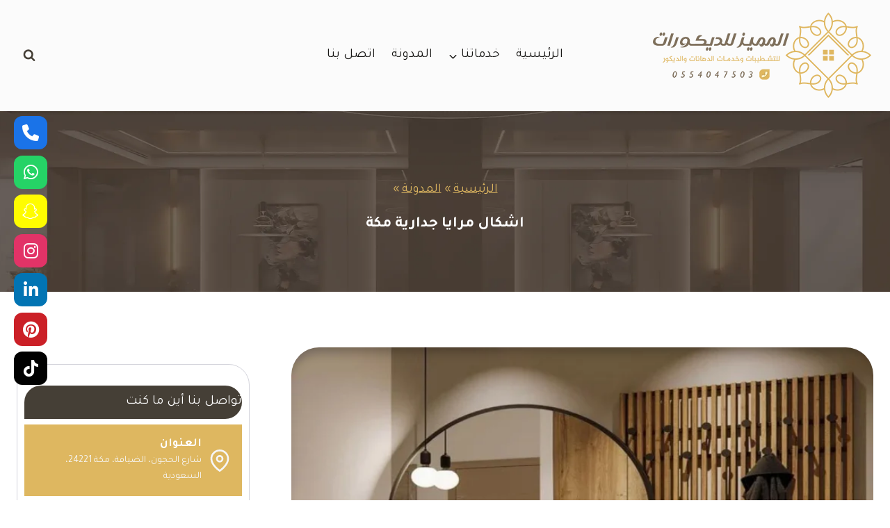

--- FILE ---
content_type: text/html; charset=UTF-8
request_url: https://woodksa.com/tag/%D8%A7%D8%B4%D9%83%D8%A7%D9%84-%D9%85%D8%B1%D8%A7%D9%8A%D8%A7-%D8%AC%D8%AF%D8%A7%D8%B1%D9%8A%D8%A9-%D9%85%D9%83%D8%A9/
body_size: 25740
content:
<!doctype html>
<html dir="rtl" lang="ar" class="no-js" itemtype="https://schema.org/Blog" itemscope>
<head>
	<meta charset="UTF-8">
	<meta name="viewport" content="width=device-width, initial-scale=1, minimum-scale=1">
	<link rel='stylesheet' id='kadence-glightbox-css' href='https://woodksa.com/wp-content/plugins/kadence-blocks/includes/assets/css/kb-glightbox.min.css?ver=3.5.32' media='all' />
<meta name='robots' content='index, follow, max-image-preview:large, max-snippet:-1, max-video-preview:-1' />

	<!-- This site is optimized with the Yoast SEO plugin v26.7 - https://yoast.com/wordpress/plugins/seo/ -->
	<title>اشكال مرايا جدارية مكة ت: 0554047503 - المميز للديكور</title>
	<meta name="description" content="اشكال مرايا جدارية مكة - نقدم افضل خدمات ترميم وتشطيب مباني مكة , ترميم فلل , تشطيب شقق , ترميم منازل , تشطيبات داخلية , ترميم واجهات المميز للديكور" />
	<link rel="canonical" href="https://woodksa.com/tag/اشكال-مرايا-جدارية-مكة/" />
	<meta property="og:locale" content="ar_AR" />
	<meta property="og:type" content="article" />
	<meta property="og:title" content="اشكال مرايا جدارية مكة ت: 0554047503 - المميز للديكور" />
	<meta property="og:description" content="اشكال مرايا جدارية مكة - نقدم افضل خدمات ترميم وتشطيب مباني مكة , ترميم فلل , تشطيب شقق , ترميم منازل , تشطيبات داخلية , ترميم واجهات المميز للديكور" />
	<meta property="og:url" content="https://woodksa.com/tag/اشكال-مرايا-جدارية-مكة/" />
	<meta property="og:site_name" content="المميز للديكور" />
	<meta property="og:image" content="https://woodksa.com/wp-content/uploads/2024/06/fd.webp" />
	<meta property="og:image:width" content="1200" />
	<meta property="og:image:height" content="675" />
	<meta property="og:image:type" content="image/webp" />
	<meta name="twitter:card" content="summary_large_image" />
	<script type="application/ld+json" class="yoast-schema-graph">{"@context":"https://schema.org","@graph":[{"@type":"CollectionPage","@id":"https://woodksa.com/tag/%d8%a7%d8%b4%d9%83%d8%a7%d9%84-%d9%85%d8%b1%d8%a7%d9%8a%d8%a7-%d8%ac%d8%af%d8%a7%d8%b1%d9%8a%d8%a9-%d9%85%d9%83%d8%a9/","url":"https://woodksa.com/tag/%d8%a7%d8%b4%d9%83%d8%a7%d9%84-%d9%85%d8%b1%d8%a7%d9%8a%d8%a7-%d8%ac%d8%af%d8%a7%d8%b1%d9%8a%d8%a9-%d9%85%d9%83%d8%a9/","name":"اشكال مرايا جدارية مكة ت: 0554047503 - المميز للديكور","isPartOf":{"@id":"https://woodksa.com/#website"},"primaryImageOfPage":{"@id":"https://woodksa.com/tag/%d8%a7%d8%b4%d9%83%d8%a7%d9%84-%d9%85%d8%b1%d8%a7%d9%8a%d8%a7-%d8%ac%d8%af%d8%a7%d8%b1%d9%8a%d8%a9-%d9%85%d9%83%d8%a9/#primaryimage"},"image":{"@id":"https://woodksa.com/tag/%d8%a7%d8%b4%d9%83%d8%a7%d9%84-%d9%85%d8%b1%d8%a7%d9%8a%d8%a7-%d8%ac%d8%af%d8%a7%d8%b1%d9%8a%d8%a9-%d9%85%d9%83%d8%a9/#primaryimage"},"thumbnailUrl":"https://woodksa.com/wp-content/uploads/2024/06/30-3.webp","description":"اشكال مرايا جدارية مكة - نقدم افضل خدمات ترميم وتشطيب مباني مكة , ترميم فلل , تشطيب شقق , ترميم منازل , تشطيبات داخلية , ترميم واجهات المميز للديكور","breadcrumb":{"@id":"https://woodksa.com/tag/%d8%a7%d8%b4%d9%83%d8%a7%d9%84-%d9%85%d8%b1%d8%a7%d9%8a%d8%a7-%d8%ac%d8%af%d8%a7%d8%b1%d9%8a%d8%a9-%d9%85%d9%83%d8%a9/#breadcrumb"},"inLanguage":"ar"},{"@type":"ImageObject","inLanguage":"ar","@id":"https://woodksa.com/tag/%d8%a7%d8%b4%d9%83%d8%a7%d9%84-%d9%85%d8%b1%d8%a7%d9%8a%d8%a7-%d8%ac%d8%af%d8%a7%d8%b1%d9%8a%d8%a9-%d9%85%d9%83%d8%a9/#primaryimage","url":"https://woodksa.com/wp-content/uploads/2024/06/30-3.webp","contentUrl":"https://woodksa.com/wp-content/uploads/2024/06/30-3.webp","width":1200,"height":900,"caption":"تفصيل مرايات مكة"},{"@type":"BreadcrumbList","@id":"https://woodksa.com/tag/%d8%a7%d8%b4%d9%83%d8%a7%d9%84-%d9%85%d8%b1%d8%a7%d9%8a%d8%a7-%d8%ac%d8%af%d8%a7%d8%b1%d9%8a%d8%a9-%d9%85%d9%83%d8%a9/#breadcrumb","itemListElement":[{"@type":"ListItem","position":1,"name":"الرئيسية","item":"https://woodksa.com/"},{"@type":"ListItem","position":2,"name":"المدونة","item":"https://woodksa.com/blog/"},{"@type":"ListItem","position":3,"name":"اشكال مرايا جدارية مكة"}]},{"@type":"WebSite","@id":"https://woodksa.com/#website","url":"https://woodksa.com/","name":"المميز للديكور","description":"تركيب ديكور فوم بديل الخشب والرخام ، تفصيل أبواب كورديون ، مرايا ديكور","publisher":{"@id":"https://woodksa.com/#organization"},"alternateName":"معلم دهانات وديكورات مكة","potentialAction":[{"@type":"SearchAction","target":{"@type":"EntryPoint","urlTemplate":"https://woodksa.com/?s={search_term_string}"},"query-input":{"@type":"PropertyValueSpecification","valueRequired":true,"valueName":"search_term_string"}}],"inLanguage":"ar"},{"@type":"Organization","@id":"https://woodksa.com/#organization","name":"المميز للديكور","alternateName":"معلم دهانات وديكورات مكة","url":"https://woodksa.com/","logo":{"@type":"ImageObject","inLanguage":"ar","@id":"https://woodksa.com/#/schema/logo/image/","url":"https://woodksa.com/wp-content/uploads/2024/06/watermark.webp","contentUrl":"https://woodksa.com/wp-content/uploads/2024/06/watermark.webp","width":720,"height":720,"caption":"المميز للديكور"},"image":{"@id":"https://woodksa.com/#/schema/logo/image/"}}]}</script>
	<!-- / Yoast SEO plugin. -->


<link rel='dns-prefetch' href='//use.fontawesome.com' />
<link rel="alternate" type="application/rss+xml" title="المميز للديكور &laquo; الخلاصة" href="https://woodksa.com/feed/" />
<link rel="alternate" type="application/rss+xml" title="المميز للديكور &laquo; خلاصة التعليقات" href="https://woodksa.com/comments/feed/" />
			<script>document.documentElement.classList.remove( 'no-js' );</script>
			<link rel="alternate" type="application/rss+xml" title="المميز للديكور &laquo; اشكال مرايا جدارية مكة خلاصة الوسوم" href="https://woodksa.com/tag/%d8%a7%d8%b4%d9%83%d8%a7%d9%84-%d9%85%d8%b1%d8%a7%d9%8a%d8%a7-%d8%ac%d8%af%d8%a7%d8%b1%d9%8a%d8%a9-%d9%85%d9%83%d8%a9/feed/" />
<style id='wp-img-auto-sizes-contain-inline-css'>
img:is([sizes=auto i],[sizes^="auto," i]){contain-intrinsic-size:3000px 1500px}
/*# sourceURL=wp-img-auto-sizes-contain-inline-css */
</style>

<style id='wp-emoji-styles-inline-css'>

	img.wp-smiley, img.emoji {
		display: inline !important;
		border: none !important;
		box-shadow: none !important;
		height: 1em !important;
		width: 1em !important;
		margin: 0 0.07em !important;
		vertical-align: -0.1em !important;
		background: none !important;
		padding: 0 !important;
	}
/*# sourceURL=wp-emoji-styles-inline-css */
</style>
<link rel='stylesheet' id='wp-block-library-rtl-css' href='https://woodksa.com/wp-includes/css/dist/block-library/style-rtl.min.css?ver=6.9' media='all' />
<style id='wp-block-heading-inline-css'>
h1:where(.wp-block-heading).has-background,h2:where(.wp-block-heading).has-background,h3:where(.wp-block-heading).has-background,h4:where(.wp-block-heading).has-background,h5:where(.wp-block-heading).has-background,h6:where(.wp-block-heading).has-background{padding:1.25em 2.375em}h1.has-text-align-left[style*=writing-mode]:where([style*=vertical-lr]),h1.has-text-align-right[style*=writing-mode]:where([style*=vertical-rl]),h2.has-text-align-left[style*=writing-mode]:where([style*=vertical-lr]),h2.has-text-align-right[style*=writing-mode]:where([style*=vertical-rl]),h3.has-text-align-left[style*=writing-mode]:where([style*=vertical-lr]),h3.has-text-align-right[style*=writing-mode]:where([style*=vertical-rl]),h4.has-text-align-left[style*=writing-mode]:where([style*=vertical-lr]),h4.has-text-align-right[style*=writing-mode]:where([style*=vertical-rl]),h5.has-text-align-left[style*=writing-mode]:where([style*=vertical-lr]),h5.has-text-align-right[style*=writing-mode]:where([style*=vertical-rl]),h6.has-text-align-left[style*=writing-mode]:where([style*=vertical-lr]),h6.has-text-align-right[style*=writing-mode]:where([style*=vertical-rl]){rotate:180deg}
/*# sourceURL=https://woodksa.com/wp-includes/blocks/heading/style.min.css */
</style>
<style id='wp-block-image-inline-css'>
.wp-block-image>a,.wp-block-image>figure>a{display:inline-block}.wp-block-image img{box-sizing:border-box;height:auto;max-width:100%;vertical-align:bottom}@media not (prefers-reduced-motion){.wp-block-image img.hide{visibility:hidden}.wp-block-image img.show{animation:show-content-image .4s}}.wp-block-image[style*=border-radius] img,.wp-block-image[style*=border-radius]>a{border-radius:inherit}.wp-block-image.has-custom-border img{box-sizing:border-box}.wp-block-image.aligncenter{text-align:center}.wp-block-image.alignfull>a,.wp-block-image.alignwide>a{width:100%}.wp-block-image.alignfull img,.wp-block-image.alignwide img{height:auto;width:100%}.wp-block-image .aligncenter,.wp-block-image .alignleft,.wp-block-image .alignright,.wp-block-image.aligncenter,.wp-block-image.alignleft,.wp-block-image.alignright{display:table}.wp-block-image .aligncenter>figcaption,.wp-block-image .alignleft>figcaption,.wp-block-image .alignright>figcaption,.wp-block-image.aligncenter>figcaption,.wp-block-image.alignleft>figcaption,.wp-block-image.alignright>figcaption{caption-side:bottom;display:table-caption}.wp-block-image .alignleft{float:left;margin:.5em 1em .5em 0}.wp-block-image .alignright{float:right;margin:.5em 0 .5em 1em}.wp-block-image .aligncenter{margin-left:auto;margin-right:auto}.wp-block-image :where(figcaption){margin-bottom:1em;margin-top:.5em}.wp-block-image.is-style-circle-mask img{border-radius:9999px}@supports ((-webkit-mask-image:none) or (mask-image:none)) or (-webkit-mask-image:none){.wp-block-image.is-style-circle-mask img{border-radius:0;-webkit-mask-image:url('data:image/svg+xml;utf8,<svg viewBox="0 0 100 100" xmlns="http://www.w3.org/2000/svg"><circle cx="50" cy="50" r="50"/></svg>');mask-image:url('data:image/svg+xml;utf8,<svg viewBox="0 0 100 100" xmlns="http://www.w3.org/2000/svg"><circle cx="50" cy="50" r="50"/></svg>');mask-mode:alpha;-webkit-mask-position:center;mask-position:center;-webkit-mask-repeat:no-repeat;mask-repeat:no-repeat;-webkit-mask-size:contain;mask-size:contain}}:root :where(.wp-block-image.is-style-rounded img,.wp-block-image .is-style-rounded img){border-radius:9999px}.wp-block-image figure{margin:0}.wp-lightbox-container{display:flex;flex-direction:column;position:relative}.wp-lightbox-container img{cursor:zoom-in}.wp-lightbox-container img:hover+button{opacity:1}.wp-lightbox-container button{align-items:center;backdrop-filter:blur(16px) saturate(180%);background-color:#5a5a5a40;border:none;border-radius:4px;cursor:zoom-in;display:flex;height:20px;justify-content:center;left:16px;opacity:0;padding:0;position:absolute;text-align:center;top:16px;width:20px;z-index:100}@media not (prefers-reduced-motion){.wp-lightbox-container button{transition:opacity .2s ease}}.wp-lightbox-container button:focus-visible{outline:3px auto #5a5a5a40;outline:3px auto -webkit-focus-ring-color;outline-offset:3px}.wp-lightbox-container button:hover{cursor:pointer;opacity:1}.wp-lightbox-container button:focus{opacity:1}.wp-lightbox-container button:focus,.wp-lightbox-container button:hover,.wp-lightbox-container button:not(:hover):not(:active):not(.has-background){background-color:#5a5a5a40;border:none}.wp-lightbox-overlay{box-sizing:border-box;cursor:zoom-out;height:100vh;overflow:hidden;position:fixed;right:0;top:0;visibility:hidden;width:100%;z-index:100000}.wp-lightbox-overlay .close-button{align-items:center;cursor:pointer;display:flex;justify-content:center;left:calc(env(safe-area-inset-left) + 16px);min-height:40px;min-width:40px;padding:0;position:absolute;top:calc(env(safe-area-inset-top) + 16px);z-index:5000000}.wp-lightbox-overlay .close-button:focus,.wp-lightbox-overlay .close-button:hover,.wp-lightbox-overlay .close-button:not(:hover):not(:active):not(.has-background){background:none;border:none}.wp-lightbox-overlay .lightbox-image-container{height:var(--wp--lightbox-container-height);overflow:hidden;position:absolute;right:50%;top:50%;transform:translate(50%,-50%);transform-origin:top right;width:var(--wp--lightbox-container-width);z-index:9999999999}.wp-lightbox-overlay .wp-block-image{align-items:center;box-sizing:border-box;display:flex;height:100%;justify-content:center;margin:0;position:relative;transform-origin:100% 0;width:100%;z-index:3000000}.wp-lightbox-overlay .wp-block-image img{height:var(--wp--lightbox-image-height);min-height:var(--wp--lightbox-image-height);min-width:var(--wp--lightbox-image-width);width:var(--wp--lightbox-image-width)}.wp-lightbox-overlay .wp-block-image figcaption{display:none}.wp-lightbox-overlay button{background:none;border:none}.wp-lightbox-overlay .scrim{background-color:#fff;height:100%;opacity:.9;position:absolute;width:100%;z-index:2000000}.wp-lightbox-overlay.active{visibility:visible}@media not (prefers-reduced-motion){.wp-lightbox-overlay.active{animation:turn-on-visibility .25s both}.wp-lightbox-overlay.active img{animation:turn-on-visibility .35s both}.wp-lightbox-overlay.show-closing-animation:not(.active){animation:turn-off-visibility .35s both}.wp-lightbox-overlay.show-closing-animation:not(.active) img{animation:turn-off-visibility .25s both}.wp-lightbox-overlay.zoom.active{animation:none;opacity:1;visibility:visible}.wp-lightbox-overlay.zoom.active .lightbox-image-container{animation:lightbox-zoom-in .4s}.wp-lightbox-overlay.zoom.active .lightbox-image-container img{animation:none}.wp-lightbox-overlay.zoom.active .scrim{animation:turn-on-visibility .4s forwards}.wp-lightbox-overlay.zoom.show-closing-animation:not(.active){animation:none}.wp-lightbox-overlay.zoom.show-closing-animation:not(.active) .lightbox-image-container{animation:lightbox-zoom-out .4s}.wp-lightbox-overlay.zoom.show-closing-animation:not(.active) .lightbox-image-container img{animation:none}.wp-lightbox-overlay.zoom.show-closing-animation:not(.active) .scrim{animation:turn-off-visibility .4s forwards}}@keyframes show-content-image{0%{visibility:hidden}99%{visibility:hidden}to{visibility:visible}}@keyframes turn-on-visibility{0%{opacity:0}to{opacity:1}}@keyframes turn-off-visibility{0%{opacity:1;visibility:visible}99%{opacity:0;visibility:visible}to{opacity:0;visibility:hidden}}@keyframes lightbox-zoom-in{0%{transform:translate(calc(((-100vw + var(--wp--lightbox-scrollbar-width))/2 + var(--wp--lightbox-initial-left-position))*-1),calc(-50vh + var(--wp--lightbox-initial-top-position))) scale(var(--wp--lightbox-scale))}to{transform:translate(50%,-50%) scale(1)}}@keyframes lightbox-zoom-out{0%{transform:translate(50%,-50%) scale(1);visibility:visible}99%{visibility:visible}to{transform:translate(calc(((-100vw + var(--wp--lightbox-scrollbar-width))/2 + var(--wp--lightbox-initial-left-position))*-1),calc(-50vh + var(--wp--lightbox-initial-top-position))) scale(var(--wp--lightbox-scale));visibility:hidden}}
/*# sourceURL=https://woodksa.com/wp-includes/blocks/image/style.min.css */
</style>
<style id='wp-block-list-inline-css'>
ol,ul{box-sizing:border-box}:root :where(.wp-block-list.has-background){padding:1.25em 2.375em}
/*# sourceURL=https://woodksa.com/wp-includes/blocks/list/style.min.css */
</style>
<style id='wp-block-tag-cloud-inline-css'>
.wp-block-tag-cloud{box-sizing:border-box}.wp-block-tag-cloud.aligncenter{justify-content:center;text-align:center}.wp-block-tag-cloud a{display:inline-block;margin-left:5px}.wp-block-tag-cloud span{display:inline-block;margin-right:5px;text-decoration:none}:root :where(.wp-block-tag-cloud.is-style-outline){display:flex;flex-wrap:wrap;gap:1ch}:root :where(.wp-block-tag-cloud.is-style-outline a){border:1px solid;font-size:unset!important;margin-left:0;padding:1ch 2ch;text-decoration:none!important}
/*# sourceURL=https://woodksa.com/wp-includes/blocks/tag-cloud/style.min.css */
</style>
<style id='wp-block-paragraph-inline-css'>
.is-small-text{font-size:.875em}.is-regular-text{font-size:1em}.is-large-text{font-size:2.25em}.is-larger-text{font-size:3em}.has-drop-cap:not(:focus):first-letter{float:right;font-size:8.4em;font-style:normal;font-weight:100;line-height:.68;margin:.05em 0 0 .1em;text-transform:uppercase}body.rtl .has-drop-cap:not(:focus):first-letter{float:none;margin-right:.1em}p.has-drop-cap.has-background{overflow:hidden}:root :where(p.has-background){padding:1.25em 2.375em}:where(p.has-text-color:not(.has-link-color)) a{color:inherit}p.has-text-align-left[style*="writing-mode:vertical-lr"],p.has-text-align-right[style*="writing-mode:vertical-rl"]{rotate:180deg}
/*# sourceURL=https://woodksa.com/wp-includes/blocks/paragraph/style.min.css */
</style>
<style id='wp-block-table-inline-css'>
.wp-block-table{overflow-x:auto}.wp-block-table table{border-collapse:collapse;width:100%}.wp-block-table thead{border-bottom:3px solid}.wp-block-table tfoot{border-top:3px solid}.wp-block-table td,.wp-block-table th{border:1px solid;padding:.5em}.wp-block-table .has-fixed-layout{table-layout:fixed;width:100%}.wp-block-table .has-fixed-layout td,.wp-block-table .has-fixed-layout th{word-break:break-word}.wp-block-table.aligncenter,.wp-block-table.alignleft,.wp-block-table.alignright{display:table;width:auto}.wp-block-table.aligncenter td,.wp-block-table.aligncenter th,.wp-block-table.alignleft td,.wp-block-table.alignleft th,.wp-block-table.alignright td,.wp-block-table.alignright th{word-break:break-word}.wp-block-table .has-subtle-light-gray-background-color{background-color:#f3f4f5}.wp-block-table .has-subtle-pale-green-background-color{background-color:#e9fbe5}.wp-block-table .has-subtle-pale-blue-background-color{background-color:#e7f5fe}.wp-block-table .has-subtle-pale-pink-background-color{background-color:#fcf0ef}.wp-block-table.is-style-stripes{background-color:initial;border-collapse:inherit;border-spacing:0}.wp-block-table.is-style-stripes tbody tr:nth-child(odd){background-color:#f0f0f0}.wp-block-table.is-style-stripes.has-subtle-light-gray-background-color tbody tr:nth-child(odd){background-color:#f3f4f5}.wp-block-table.is-style-stripes.has-subtle-pale-green-background-color tbody tr:nth-child(odd){background-color:#e9fbe5}.wp-block-table.is-style-stripes.has-subtle-pale-blue-background-color tbody tr:nth-child(odd){background-color:#e7f5fe}.wp-block-table.is-style-stripes.has-subtle-pale-pink-background-color tbody tr:nth-child(odd){background-color:#fcf0ef}.wp-block-table.is-style-stripes td,.wp-block-table.is-style-stripes th{border-color:#0000}.wp-block-table.is-style-stripes{border-bottom:1px solid #f0f0f0}.wp-block-table .has-border-color td,.wp-block-table .has-border-color th,.wp-block-table .has-border-color tr,.wp-block-table .has-border-color>*{border-color:inherit}.wp-block-table table[style*=border-top-color] tr:first-child,.wp-block-table table[style*=border-top-color] tr:first-child td,.wp-block-table table[style*=border-top-color] tr:first-child th,.wp-block-table table[style*=border-top-color]>*,.wp-block-table table[style*=border-top-color]>* td,.wp-block-table table[style*=border-top-color]>* th{border-top-color:inherit}.wp-block-table table[style*=border-top-color] tr:not(:first-child){border-top-color:initial}.wp-block-table table[style*=border-right-color] td:last-child,.wp-block-table table[style*=border-right-color] th,.wp-block-table table[style*=border-right-color] tr,.wp-block-table table[style*=border-right-color]>*{border-left-color:inherit}.wp-block-table table[style*=border-bottom-color] tr:last-child,.wp-block-table table[style*=border-bottom-color] tr:last-child td,.wp-block-table table[style*=border-bottom-color] tr:last-child th,.wp-block-table table[style*=border-bottom-color]>*,.wp-block-table table[style*=border-bottom-color]>* td,.wp-block-table table[style*=border-bottom-color]>* th{border-bottom-color:inherit}.wp-block-table table[style*=border-bottom-color] tr:not(:last-child){border-bottom-color:initial}.wp-block-table table[style*=border-left-color] td:first-child,.wp-block-table table[style*=border-left-color] th,.wp-block-table table[style*=border-left-color] tr,.wp-block-table table[style*=border-left-color]>*{border-right-color:inherit}.wp-block-table table[style*=border-style] td,.wp-block-table table[style*=border-style] th,.wp-block-table table[style*=border-style] tr,.wp-block-table table[style*=border-style]>*{border-style:inherit}.wp-block-table table[style*=border-width] td,.wp-block-table table[style*=border-width] th,.wp-block-table table[style*=border-width] tr,.wp-block-table table[style*=border-width]>*{border-style:inherit;border-width:inherit}
/*# sourceURL=https://woodksa.com/wp-includes/blocks/table/style.min.css */
</style>
<style id='global-styles-inline-css'>
:root{--wp--preset--aspect-ratio--square: 1;--wp--preset--aspect-ratio--4-3: 4/3;--wp--preset--aspect-ratio--3-4: 3/4;--wp--preset--aspect-ratio--3-2: 3/2;--wp--preset--aspect-ratio--2-3: 2/3;--wp--preset--aspect-ratio--16-9: 16/9;--wp--preset--aspect-ratio--9-16: 9/16;--wp--preset--color--black: #000000;--wp--preset--color--cyan-bluish-gray: #abb8c3;--wp--preset--color--white: #ffffff;--wp--preset--color--pale-pink: #f78da7;--wp--preset--color--vivid-red: #cf2e2e;--wp--preset--color--luminous-vivid-orange: #ff6900;--wp--preset--color--luminous-vivid-amber: #fcb900;--wp--preset--color--light-green-cyan: #7bdcb5;--wp--preset--color--vivid-green-cyan: #00d084;--wp--preset--color--pale-cyan-blue: #8ed1fc;--wp--preset--color--vivid-cyan-blue: #0693e3;--wp--preset--color--vivid-purple: #9b51e0;--wp--preset--color--theme-palette-1: var(--global-palette1);--wp--preset--color--theme-palette-2: var(--global-palette2);--wp--preset--color--theme-palette-3: var(--global-palette3);--wp--preset--color--theme-palette-4: var(--global-palette4);--wp--preset--color--theme-palette-5: var(--global-palette5);--wp--preset--color--theme-palette-6: var(--global-palette6);--wp--preset--color--theme-palette-7: var(--global-palette7);--wp--preset--color--theme-palette-8: var(--global-palette8);--wp--preset--color--theme-palette-9: var(--global-palette9);--wp--preset--color--theme-palette-10: var(--global-palette10);--wp--preset--color--theme-palette-11: var(--global-palette11);--wp--preset--color--theme-palette-12: var(--global-palette12);--wp--preset--color--theme-palette-13: var(--global-palette13);--wp--preset--color--theme-palette-14: var(--global-palette14);--wp--preset--color--theme-palette-15: var(--global-palette15);--wp--preset--gradient--vivid-cyan-blue-to-vivid-purple: linear-gradient(135deg,rgb(6,147,227) 0%,rgb(155,81,224) 100%);--wp--preset--gradient--light-green-cyan-to-vivid-green-cyan: linear-gradient(135deg,rgb(122,220,180) 0%,rgb(0,208,130) 100%);--wp--preset--gradient--luminous-vivid-amber-to-luminous-vivid-orange: linear-gradient(135deg,rgb(252,185,0) 0%,rgb(255,105,0) 100%);--wp--preset--gradient--luminous-vivid-orange-to-vivid-red: linear-gradient(135deg,rgb(255,105,0) 0%,rgb(207,46,46) 100%);--wp--preset--gradient--very-light-gray-to-cyan-bluish-gray: linear-gradient(135deg,rgb(238,238,238) 0%,rgb(169,184,195) 100%);--wp--preset--gradient--cool-to-warm-spectrum: linear-gradient(135deg,rgb(74,234,220) 0%,rgb(151,120,209) 20%,rgb(207,42,186) 40%,rgb(238,44,130) 60%,rgb(251,105,98) 80%,rgb(254,248,76) 100%);--wp--preset--gradient--blush-light-purple: linear-gradient(135deg,rgb(255,206,236) 0%,rgb(152,150,240) 100%);--wp--preset--gradient--blush-bordeaux: linear-gradient(135deg,rgb(254,205,165) 0%,rgb(254,45,45) 50%,rgb(107,0,62) 100%);--wp--preset--gradient--luminous-dusk: linear-gradient(135deg,rgb(255,203,112) 0%,rgb(199,81,192) 50%,rgb(65,88,208) 100%);--wp--preset--gradient--pale-ocean: linear-gradient(135deg,rgb(255,245,203) 0%,rgb(182,227,212) 50%,rgb(51,167,181) 100%);--wp--preset--gradient--electric-grass: linear-gradient(135deg,rgb(202,248,128) 0%,rgb(113,206,126) 100%);--wp--preset--gradient--midnight: linear-gradient(135deg,rgb(2,3,129) 0%,rgb(40,116,252) 100%);--wp--preset--font-size--small: var(--global-font-size-small);--wp--preset--font-size--medium: var(--global-font-size-medium);--wp--preset--font-size--large: var(--global-font-size-large);--wp--preset--font-size--x-large: 42px;--wp--preset--font-size--larger: var(--global-font-size-larger);--wp--preset--font-size--xxlarge: var(--global-font-size-xxlarge);--wp--preset--spacing--20: 0.44rem;--wp--preset--spacing--30: 0.67rem;--wp--preset--spacing--40: 1rem;--wp--preset--spacing--50: 1.5rem;--wp--preset--spacing--60: 2.25rem;--wp--preset--spacing--70: 3.38rem;--wp--preset--spacing--80: 5.06rem;--wp--preset--shadow--natural: 6px 6px 9px rgba(0, 0, 0, 0.2);--wp--preset--shadow--deep: 12px 12px 50px rgba(0, 0, 0, 0.4);--wp--preset--shadow--sharp: 6px 6px 0px rgba(0, 0, 0, 0.2);--wp--preset--shadow--outlined: 6px 6px 0px -3px rgb(255, 255, 255), 6px 6px rgb(0, 0, 0);--wp--preset--shadow--crisp: 6px 6px 0px rgb(0, 0, 0);}:root { --wp--style--global--content-size: var(--global-calc-content-width);--wp--style--global--wide-size: var(--global-calc-wide-content-width); }:where(body) { margin: 0; }.wp-site-blocks > .alignleft { float: left; margin-right: 2em; }.wp-site-blocks > .alignright { float: right; margin-left: 2em; }.wp-site-blocks > .aligncenter { justify-content: center; margin-left: auto; margin-right: auto; }:where(.is-layout-flex){gap: 0.5em;}:where(.is-layout-grid){gap: 0.5em;}.is-layout-flow > .alignleft{float: left;margin-inline-start: 0;margin-inline-end: 2em;}.is-layout-flow > .alignright{float: right;margin-inline-start: 2em;margin-inline-end: 0;}.is-layout-flow > .aligncenter{margin-left: auto !important;margin-right: auto !important;}.is-layout-constrained > .alignleft{float: left;margin-inline-start: 0;margin-inline-end: 2em;}.is-layout-constrained > .alignright{float: right;margin-inline-start: 2em;margin-inline-end: 0;}.is-layout-constrained > .aligncenter{margin-left: auto !important;margin-right: auto !important;}.is-layout-constrained > :where(:not(.alignleft):not(.alignright):not(.alignfull)){max-width: var(--wp--style--global--content-size);margin-left: auto !important;margin-right: auto !important;}.is-layout-constrained > .alignwide{max-width: var(--wp--style--global--wide-size);}body .is-layout-flex{display: flex;}.is-layout-flex{flex-wrap: wrap;align-items: center;}.is-layout-flex > :is(*, div){margin: 0;}body .is-layout-grid{display: grid;}.is-layout-grid > :is(*, div){margin: 0;}body{padding-top: 0px;padding-right: 0px;padding-bottom: 0px;padding-left: 0px;}a:where(:not(.wp-element-button)){text-decoration: underline;}:root :where(.wp-element-button, .wp-block-button__link){font-style: inherit;font-weight: inherit;letter-spacing: inherit;text-transform: inherit;}.has-black-color{color: var(--wp--preset--color--black) !important;}.has-cyan-bluish-gray-color{color: var(--wp--preset--color--cyan-bluish-gray) !important;}.has-white-color{color: var(--wp--preset--color--white) !important;}.has-pale-pink-color{color: var(--wp--preset--color--pale-pink) !important;}.has-vivid-red-color{color: var(--wp--preset--color--vivid-red) !important;}.has-luminous-vivid-orange-color{color: var(--wp--preset--color--luminous-vivid-orange) !important;}.has-luminous-vivid-amber-color{color: var(--wp--preset--color--luminous-vivid-amber) !important;}.has-light-green-cyan-color{color: var(--wp--preset--color--light-green-cyan) !important;}.has-vivid-green-cyan-color{color: var(--wp--preset--color--vivid-green-cyan) !important;}.has-pale-cyan-blue-color{color: var(--wp--preset--color--pale-cyan-blue) !important;}.has-vivid-cyan-blue-color{color: var(--wp--preset--color--vivid-cyan-blue) !important;}.has-vivid-purple-color{color: var(--wp--preset--color--vivid-purple) !important;}.has-theme-palette-1-color{color: var(--wp--preset--color--theme-palette-1) !important;}.has-theme-palette-2-color{color: var(--wp--preset--color--theme-palette-2) !important;}.has-theme-palette-3-color{color: var(--wp--preset--color--theme-palette-3) !important;}.has-theme-palette-4-color{color: var(--wp--preset--color--theme-palette-4) !important;}.has-theme-palette-5-color{color: var(--wp--preset--color--theme-palette-5) !important;}.has-theme-palette-6-color{color: var(--wp--preset--color--theme-palette-6) !important;}.has-theme-palette-7-color{color: var(--wp--preset--color--theme-palette-7) !important;}.has-theme-palette-8-color{color: var(--wp--preset--color--theme-palette-8) !important;}.has-theme-palette-9-color{color: var(--wp--preset--color--theme-palette-9) !important;}.has-theme-palette-10-color{color: var(--wp--preset--color--theme-palette-10) !important;}.has-theme-palette-11-color{color: var(--wp--preset--color--theme-palette-11) !important;}.has-theme-palette-12-color{color: var(--wp--preset--color--theme-palette-12) !important;}.has-theme-palette-13-color{color: var(--wp--preset--color--theme-palette-13) !important;}.has-theme-palette-14-color{color: var(--wp--preset--color--theme-palette-14) !important;}.has-theme-palette-15-color{color: var(--wp--preset--color--theme-palette-15) !important;}.has-black-background-color{background-color: var(--wp--preset--color--black) !important;}.has-cyan-bluish-gray-background-color{background-color: var(--wp--preset--color--cyan-bluish-gray) !important;}.has-white-background-color{background-color: var(--wp--preset--color--white) !important;}.has-pale-pink-background-color{background-color: var(--wp--preset--color--pale-pink) !important;}.has-vivid-red-background-color{background-color: var(--wp--preset--color--vivid-red) !important;}.has-luminous-vivid-orange-background-color{background-color: var(--wp--preset--color--luminous-vivid-orange) !important;}.has-luminous-vivid-amber-background-color{background-color: var(--wp--preset--color--luminous-vivid-amber) !important;}.has-light-green-cyan-background-color{background-color: var(--wp--preset--color--light-green-cyan) !important;}.has-vivid-green-cyan-background-color{background-color: var(--wp--preset--color--vivid-green-cyan) !important;}.has-pale-cyan-blue-background-color{background-color: var(--wp--preset--color--pale-cyan-blue) !important;}.has-vivid-cyan-blue-background-color{background-color: var(--wp--preset--color--vivid-cyan-blue) !important;}.has-vivid-purple-background-color{background-color: var(--wp--preset--color--vivid-purple) !important;}.has-theme-palette-1-background-color{background-color: var(--wp--preset--color--theme-palette-1) !important;}.has-theme-palette-2-background-color{background-color: var(--wp--preset--color--theme-palette-2) !important;}.has-theme-palette-3-background-color{background-color: var(--wp--preset--color--theme-palette-3) !important;}.has-theme-palette-4-background-color{background-color: var(--wp--preset--color--theme-palette-4) !important;}.has-theme-palette-5-background-color{background-color: var(--wp--preset--color--theme-palette-5) !important;}.has-theme-palette-6-background-color{background-color: var(--wp--preset--color--theme-palette-6) !important;}.has-theme-palette-7-background-color{background-color: var(--wp--preset--color--theme-palette-7) !important;}.has-theme-palette-8-background-color{background-color: var(--wp--preset--color--theme-palette-8) !important;}.has-theme-palette-9-background-color{background-color: var(--wp--preset--color--theme-palette-9) !important;}.has-theme-palette-10-background-color{background-color: var(--wp--preset--color--theme-palette-10) !important;}.has-theme-palette-11-background-color{background-color: var(--wp--preset--color--theme-palette-11) !important;}.has-theme-palette-12-background-color{background-color: var(--wp--preset--color--theme-palette-12) !important;}.has-theme-palette-13-background-color{background-color: var(--wp--preset--color--theme-palette-13) !important;}.has-theme-palette-14-background-color{background-color: var(--wp--preset--color--theme-palette-14) !important;}.has-theme-palette-15-background-color{background-color: var(--wp--preset--color--theme-palette-15) !important;}.has-black-border-color{border-color: var(--wp--preset--color--black) !important;}.has-cyan-bluish-gray-border-color{border-color: var(--wp--preset--color--cyan-bluish-gray) !important;}.has-white-border-color{border-color: var(--wp--preset--color--white) !important;}.has-pale-pink-border-color{border-color: var(--wp--preset--color--pale-pink) !important;}.has-vivid-red-border-color{border-color: var(--wp--preset--color--vivid-red) !important;}.has-luminous-vivid-orange-border-color{border-color: var(--wp--preset--color--luminous-vivid-orange) !important;}.has-luminous-vivid-amber-border-color{border-color: var(--wp--preset--color--luminous-vivid-amber) !important;}.has-light-green-cyan-border-color{border-color: var(--wp--preset--color--light-green-cyan) !important;}.has-vivid-green-cyan-border-color{border-color: var(--wp--preset--color--vivid-green-cyan) !important;}.has-pale-cyan-blue-border-color{border-color: var(--wp--preset--color--pale-cyan-blue) !important;}.has-vivid-cyan-blue-border-color{border-color: var(--wp--preset--color--vivid-cyan-blue) !important;}.has-vivid-purple-border-color{border-color: var(--wp--preset--color--vivid-purple) !important;}.has-theme-palette-1-border-color{border-color: var(--wp--preset--color--theme-palette-1) !important;}.has-theme-palette-2-border-color{border-color: var(--wp--preset--color--theme-palette-2) !important;}.has-theme-palette-3-border-color{border-color: var(--wp--preset--color--theme-palette-3) !important;}.has-theme-palette-4-border-color{border-color: var(--wp--preset--color--theme-palette-4) !important;}.has-theme-palette-5-border-color{border-color: var(--wp--preset--color--theme-palette-5) !important;}.has-theme-palette-6-border-color{border-color: var(--wp--preset--color--theme-palette-6) !important;}.has-theme-palette-7-border-color{border-color: var(--wp--preset--color--theme-palette-7) !important;}.has-theme-palette-8-border-color{border-color: var(--wp--preset--color--theme-palette-8) !important;}.has-theme-palette-9-border-color{border-color: var(--wp--preset--color--theme-palette-9) !important;}.has-theme-palette-10-border-color{border-color: var(--wp--preset--color--theme-palette-10) !important;}.has-theme-palette-11-border-color{border-color: var(--wp--preset--color--theme-palette-11) !important;}.has-theme-palette-12-border-color{border-color: var(--wp--preset--color--theme-palette-12) !important;}.has-theme-palette-13-border-color{border-color: var(--wp--preset--color--theme-palette-13) !important;}.has-theme-palette-14-border-color{border-color: var(--wp--preset--color--theme-palette-14) !important;}.has-theme-palette-15-border-color{border-color: var(--wp--preset--color--theme-palette-15) !important;}.has-vivid-cyan-blue-to-vivid-purple-gradient-background{background: var(--wp--preset--gradient--vivid-cyan-blue-to-vivid-purple) !important;}.has-light-green-cyan-to-vivid-green-cyan-gradient-background{background: var(--wp--preset--gradient--light-green-cyan-to-vivid-green-cyan) !important;}.has-luminous-vivid-amber-to-luminous-vivid-orange-gradient-background{background: var(--wp--preset--gradient--luminous-vivid-amber-to-luminous-vivid-orange) !important;}.has-luminous-vivid-orange-to-vivid-red-gradient-background{background: var(--wp--preset--gradient--luminous-vivid-orange-to-vivid-red) !important;}.has-very-light-gray-to-cyan-bluish-gray-gradient-background{background: var(--wp--preset--gradient--very-light-gray-to-cyan-bluish-gray) !important;}.has-cool-to-warm-spectrum-gradient-background{background: var(--wp--preset--gradient--cool-to-warm-spectrum) !important;}.has-blush-light-purple-gradient-background{background: var(--wp--preset--gradient--blush-light-purple) !important;}.has-blush-bordeaux-gradient-background{background: var(--wp--preset--gradient--blush-bordeaux) !important;}.has-luminous-dusk-gradient-background{background: var(--wp--preset--gradient--luminous-dusk) !important;}.has-pale-ocean-gradient-background{background: var(--wp--preset--gradient--pale-ocean) !important;}.has-electric-grass-gradient-background{background: var(--wp--preset--gradient--electric-grass) !important;}.has-midnight-gradient-background{background: var(--wp--preset--gradient--midnight) !important;}.has-small-font-size{font-size: var(--wp--preset--font-size--small) !important;}.has-medium-font-size{font-size: var(--wp--preset--font-size--medium) !important;}.has-large-font-size{font-size: var(--wp--preset--font-size--large) !important;}.has-x-large-font-size{font-size: var(--wp--preset--font-size--x-large) !important;}.has-larger-font-size{font-size: var(--wp--preset--font-size--larger) !important;}.has-xxlarge-font-size{font-size: var(--wp--preset--font-size--xxlarge) !important;}
/*# sourceURL=global-styles-inline-css */
</style>

<link rel='stylesheet' id='wpsr_main_css-css' href='https://woodksa.com/wp-content/plugins/wp-socializer/public/css/wpsr.min.css?ver=7.9' media='all' />
<link rel='stylesheet' id='wpsr_fa_icons-css' href='https://use.fontawesome.com/releases/v6.7.2/css/all.css?ver=7.9' media='all' />
<link rel='stylesheet' id='kadence-global-css' href='https://woodksa.com/wp-content/themes/kadence/assets/css/global.min.css?ver=1.4.3' media='all' />
<style id='kadence-global-inline-css'>
/* Kadence Base CSS */
:root{--global-palette1:#453f36;--global-palette2:#deb760;--global-palette3:#181715;--global-palette4:#393631;--global-palette5:#7d6f5a;--global-palette6:#a49378;--global-palette7:#e5e4e4;--global-palette8:#f6f6f6;--global-palette9:#ffffff;--global-palette10:oklch(from var(--global-palette1) calc(l + 0.10 * (1 - l)) calc(c * 1.00) calc(h + 180) / 100%);--global-palette11:#13612e;--global-palette12:#1159af;--global-palette13:#b82105;--global-palette14:#f7630c;--global-palette15:#f5a524;--global-palette9rgb:255, 255, 255;--global-palette-highlight:var(--global-palette1);--global-palette-highlight-alt:var(--global-palette2);--global-palette-highlight-alt2:var(--global-palette9);--global-palette-btn-bg:var(--global-palette1);--global-palette-btn-bg-hover:var(--global-palette2);--global-palette-btn:var(--global-palette9);--global-palette-btn-hover:var(--global-palette9);--global-palette-btn-sec-bg:var(--global-palette7);--global-palette-btn-sec-bg-hover:var(--global-palette2);--global-palette-btn-sec:var(--global-palette3);--global-palette-btn-sec-hover:var(--global-palette9);--global-body-font-family:Tajawal, sans-serif;--global-heading-font-family:inherit;--global-primary-nav-font-family:inherit;--global-fallback-font:sans-serif;--global-display-fallback-font:sans-serif;--global-content-width:1290px;--global-content-wide-width:calc(1290px + 230px);--global-content-narrow-width:842px;--global-content-edge-padding:1.5rem;--global-content-boxed-padding:2rem;--global-calc-content-width:calc(1290px - var(--global-content-edge-padding) - var(--global-content-edge-padding) );--wp--style--global--content-size:var(--global-calc-content-width);}.wp-site-blocks{--global-vw:calc( 100vw - ( 0.5 * var(--scrollbar-offset)));}body{background:var(--global-palette9);-webkit-font-smoothing:antialiased;-moz-osx-font-smoothing:grayscale;}body, input, select, optgroup, textarea{font-style:normal;font-weight:normal;font-size:17px;line-height:1.7;font-family:var(--global-body-font-family);color:var(--global-palette4);}.content-bg, body.content-style-unboxed .site{background:var(--global-palette9);}h1,h2,h3,h4,h5,h6{font-family:var(--global-heading-font-family);}h1{font-style:normal;font-weight:700;font-size:30px;line-height:1.6em;color:var(--global-palette3);}h2{font-style:normal;font-weight:700;font-size:26px;line-height:1.5em;color:var(--global-palette3);}h3{font-style:normal;font-weight:700;font-size:22px;line-height:1.5em;color:var(--global-palette3);}h4{font-style:normal;font-weight:700;font-size:20px;line-height:1.5em;color:var(--global-palette4);}h5{font-style:normal;font-weight:700;font-size:18px;line-height:1.5em;color:var(--global-palette4);}h6{font-style:normal;font-weight:700;font-size:16px;line-height:1.5em;color:var(--global-palette4);}.entry-hero h1{font-style:normal;font-size:22px;}.entry-hero .kadence-breadcrumbs, .entry-hero .search-form{font-style:normal;font-size:18px;}.entry-hero .kadence-breadcrumbs{max-width:1290px;}.site-container, .site-header-row-layout-contained, .site-footer-row-layout-contained, .entry-hero-layout-contained, .comments-area, .alignfull > .wp-block-cover__inner-container, .alignwide > .wp-block-cover__inner-container{max-width:var(--global-content-width);}.content-width-narrow .content-container.site-container, .content-width-narrow .hero-container.site-container{max-width:var(--global-content-narrow-width);}@media all and (min-width: 1520px){.wp-site-blocks .content-container  .alignwide{margin-left:-115px;margin-right:-115px;width:unset;max-width:unset;}}@media all and (min-width: 1102px){.content-width-narrow .wp-site-blocks .content-container .alignwide{margin-left:-130px;margin-right:-130px;width:unset;max-width:unset;}}.content-style-boxed .wp-site-blocks .entry-content .alignwide{margin-left:calc( -1 * var( --global-content-boxed-padding ) );margin-right:calc( -1 * var( --global-content-boxed-padding ) );}.content-area{margin-top:5rem;margin-bottom:5rem;}@media all and (max-width: 1024px){.content-area{margin-top:3rem;margin-bottom:3rem;}}@media all and (max-width: 767px){.content-area{margin-top:2rem;margin-bottom:2rem;}}@media all and (max-width: 1024px){:root{--global-content-boxed-padding:2rem;}}@media all and (max-width: 767px){:root{--global-content-boxed-padding:1.5rem;}}.entry-content-wrap{padding:2rem;}@media all and (max-width: 1024px){.entry-content-wrap{padding:2rem;}}@media all and (max-width: 767px){.entry-content-wrap{padding:1.5rem;}}.entry.single-entry{box-shadow:0px 15px 15px -10px rgba(0,0,0,0.05);border-radius:40px 40px 40px 40px;}.entry.loop-entry{border-radius:40px 40px 0px 40px;overflow:hidden;box-shadow:inset 2px 15px 15px -8px rgba(0,0,0,0.25);}.entry.loop-entry .post-thumbnail:after{content:" ";position:absolute;top:0px;left:0px;right:0px;bottom:-60px;overflow:hidden;border-radius:.25rem;border-radius:40px 40px 0px 40px;box-shadow:inset 2px 15px 15px -8px rgba(0,0,0,0.25);}.loop-entry .entry-content-wrap{padding:2rem;}@media all and (max-width: 1024px){.loop-entry .entry-content-wrap{padding:2rem;}}@media all and (max-width: 767px){.loop-entry .entry-content-wrap{padding:1.5rem;}}.primary-sidebar.widget-area .widget{margin-bottom:1.5em;color:var(--global-palette4);}.primary-sidebar.widget-area .widget-title{font-weight:700;font-size:20px;line-height:1.5;color:var(--global-palette3);}button, .button, .wp-block-button__link, input[type="button"], input[type="reset"], input[type="submit"], .fl-button, .elementor-button-wrapper .elementor-button, .wc-block-components-checkout-place-order-button, .wc-block-cart__submit{border-radius:30px;padding:7px 38px 7px 38px;box-shadow:0px 0px 0px -7px rgba(0,0,0,0);}.wp-block-button.is-style-outline .wp-block-button__link{padding:7px 38px 7px 38px;}button:hover, button:focus, button:active, .button:hover, .button:focus, .button:active, .wp-block-button__link:hover, .wp-block-button__link:focus, .wp-block-button__link:active, input[type="button"]:hover, input[type="button"]:focus, input[type="button"]:active, input[type="reset"]:hover, input[type="reset"]:focus, input[type="reset"]:active, input[type="submit"]:hover, input[type="submit"]:focus, input[type="submit"]:active, .elementor-button-wrapper .elementor-button:hover, .elementor-button-wrapper .elementor-button:focus, .elementor-button-wrapper .elementor-button:active, .wc-block-cart__submit:hover{box-shadow:0px 15px 25px -7px rgba(0,0,0,0.1);}.kb-button.kb-btn-global-outline.kb-btn-global-inherit{padding-top:calc(7px - 2px);padding-right:calc(38px - 2px);padding-bottom:calc(7px - 2px);padding-left:calc(38px - 2px);}.entry-content :where(.wp-block-image) img, .entry-content :where(.wp-block-kadence-image) img{border-radius:10px;}@media all and (min-width: 1025px){.transparent-header .entry-hero .entry-hero-container-inner{padding-top:160px;}}@media all and (max-width: 1024px){.mobile-transparent-header .entry-hero .entry-hero-container-inner{padding-top:160px;}}@media all and (max-width: 767px){.mobile-transparent-header .entry-hero .entry-hero-container-inner{padding-top:110px;}}.post-archive-hero-section .entry-hero-container-inner{background-color:var(--global-palette1);background-image:url('https://woodksa.com/wp-content/uploads/2024/06/bkw.webp');background-position:50% 0%;background-size:cover;background-attachment:fixed;}.entry-hero.post-archive-hero-section .entry-header{min-height:260px;}.wp-site-blocks .post-archive-title h1{color:var(--global-palette9);}.post-archive-title .kadence-breadcrumbs{color:var(--global-palette2);}.post-archive-title .kadence-breadcrumbs a:hover{color:var(--global-palette9);}.post-archive-title .archive-description{color:var(--global-palette9);}.post-archive-title .archive-description a:hover{color:var(--global-palette9);}body.archive .content-bg, body.content-style-unboxed.archive .site, body.blog .content-bg, body.content-style-unboxed.blog .site{background:#fafafa;}.loop-entry.type-post h2.entry-title{font-style:normal;font-size:20px;color:var(--global-palette4);}.loop-entry.type-post .entry-taxonomies, .loop-entry.type-post .entry-taxonomies a{color:#d79e20;}.loop-entry.type-post .entry-taxonomies .category-style-pill a{background:#d79e20;}
/* Kadence Header CSS */
@media all and (max-width: 1024px){.mobile-transparent-header #masthead{position:absolute;left:0px;right:0px;z-index:100;}.kadence-scrollbar-fixer.mobile-transparent-header #masthead{right:var(--scrollbar-offset,0);}.mobile-transparent-header #masthead, .mobile-transparent-header .site-top-header-wrap .site-header-row-container-inner, .mobile-transparent-header .site-main-header-wrap .site-header-row-container-inner, .mobile-transparent-header .site-bottom-header-wrap .site-header-row-container-inner{background:transparent;}.site-header-row-tablet-layout-fullwidth, .site-header-row-tablet-layout-standard{padding:0px;}}@media all and (min-width: 1025px){.transparent-header #masthead{position:absolute;left:0px;right:0px;z-index:100;}.transparent-header.kadence-scrollbar-fixer #masthead{right:var(--scrollbar-offset,0);}.transparent-header #masthead, .transparent-header .site-top-header-wrap .site-header-row-container-inner, .transparent-header .site-main-header-wrap .site-header-row-container-inner, .transparent-header .site-bottom-header-wrap .site-header-row-container-inner{background:transparent;}}.site-branding a.brand img{max-width:320px;}.site-branding a.brand img.svg-logo-image{width:320px;}@media all and (max-width: 1024px){.site-branding a.brand img{max-width:180px;}.site-branding a.brand img.svg-logo-image{width:180px;}}@media all and (max-width: 767px){.site-branding a.brand img{max-width:220px;}.site-branding a.brand img.svg-logo-image{width:220px;}}.site-branding{padding:0px 0px 0px 0px;}#masthead, #masthead .kadence-sticky-header.item-is-fixed:not(.item-at-start):not(.site-header-row-container):not(.site-main-header-wrap), #masthead .kadence-sticky-header.item-is-fixed:not(.item-at-start) > .site-header-row-container-inner{background:#fbfbfb;}.site-main-header-inner-wrap{min-height:160px;}@media all and (max-width: 767px){.site-main-header-inner-wrap{min-height:110px;}}.header-navigation[class*="header-navigation-style-underline"] .header-menu-container.primary-menu-container>ul>li>a:after{width:calc( 100% - 1.2em);}.main-navigation .primary-menu-container > ul > li.menu-item > a{padding-left:calc(1.2em / 2);padding-right:calc(1.2em / 2);padding-top:0.6em;padding-bottom:0.6em;color:var(--global-palette3);}.main-navigation .primary-menu-container > ul > li.menu-item .dropdown-nav-special-toggle{right:calc(1.2em / 2);}.main-navigation .primary-menu-container > ul li.menu-item > a{font-style:normal;font-size:19px;}.main-navigation .primary-menu-container > ul > li.menu-item > a:hover{color:var(--global-palette2);}.main-navigation .primary-menu-container > ul > li.menu-item.current-menu-item > a{color:var(--global-palette3);}.header-navigation .header-menu-container ul ul.sub-menu, .header-navigation .header-menu-container ul ul.submenu{background:var(--global-palette1);box-shadow:0px 2px 13px 0px rgba(0,0,0,0.1);}.header-navigation .header-menu-container ul ul li.menu-item, .header-menu-container ul.menu > li.kadence-menu-mega-enabled > ul > li.menu-item > a{border-bottom:1px solid rgba(255,255,255,0.1);border-radius:0px 0px 0px 0px;}.header-navigation .header-menu-container ul ul li.menu-item > a{width:200px;padding-top:1em;padding-bottom:1em;color:var(--global-palette8);font-style:normal;font-size:15px;}.header-navigation .header-menu-container ul ul li.menu-item > a:hover{color:var(--global-palette3);background:#e7c439;border-radius:0px 0px 0px 0px;}.header-navigation .header-menu-container ul ul li.menu-item.current-menu-item > a{color:var(--global-palette9);background:#e7c439;border-radius:0px 0px 0px 0px;}.mobile-toggle-open-container .menu-toggle-open, .mobile-toggle-open-container .menu-toggle-open:focus{color:var(--global-palette5);padding:0.4em 0.6em 0.4em 0.6em;font-size:14px;}.mobile-toggle-open-container .menu-toggle-open.menu-toggle-style-bordered{border:1px solid currentColor;}.mobile-toggle-open-container .menu-toggle-open .menu-toggle-icon{font-size:20px;}.mobile-toggle-open-container .menu-toggle-open:hover, .mobile-toggle-open-container .menu-toggle-open:focus-visible{color:var(--global-palette-highlight);}.mobile-navigation ul li{font-size:14px;}.mobile-navigation ul li a{padding-top:1em;padding-bottom:1em;}.mobile-navigation ul li > a, .mobile-navigation ul li.menu-item-has-children > .drawer-nav-drop-wrap{color:var(--global-palette8);}.mobile-navigation ul li > a:hover, .mobile-navigation ul li.menu-item-has-children > .drawer-nav-drop-wrap:hover{color:var(--global-palette2);}.mobile-navigation ul li.current-menu-item > a, .mobile-navigation ul li.current-menu-item.menu-item-has-children > .drawer-nav-drop-wrap{color:var(--global-palette2);}.mobile-navigation ul li.menu-item-has-children .drawer-nav-drop-wrap, .mobile-navigation ul li:not(.menu-item-has-children) a{border-bottom:1px solid rgba(255,255,255,0.1);}.mobile-navigation:not(.drawer-navigation-parent-toggle-true) ul li.menu-item-has-children .drawer-nav-drop-wrap button{border-left:1px solid rgba(255,255,255,0.1);}#mobile-drawer .drawer-inner, #mobile-drawer.popup-drawer-layout-fullwidth.popup-drawer-animation-slice .pop-portion-bg, #mobile-drawer.popup-drawer-layout-fullwidth.popup-drawer-animation-slice.pop-animated.show-drawer .drawer-inner{background:var(--global-palette1);}#mobile-drawer .drawer-header .drawer-toggle{padding:0.6em 0.15em 0.6em 0.15em;font-size:24px;}.search-toggle-open-container .search-toggle-open{color:var(--global-palette1);}.search-toggle-open-container .search-toggle-open.search-toggle-style-bordered{border:1px solid currentColor;}.search-toggle-open-container .search-toggle-open .search-toggle-icon{font-size:1em;}.search-toggle-open-container .search-toggle-open:hover, .search-toggle-open-container .search-toggle-open:focus{color:var(--global-palette2);}#search-drawer .drawer-inner{background:rgba(9, 12, 16, 0.97);}
/* Kadence Footer CSS */
.site-middle-footer-wrap .site-footer-row-container-inner{background:var(--global-palette3);font-style:normal;color:var(--global-palette9);border-top:2px none var(--global-palette2);border-bottom:5px none var(--global-palette2);}.site-footer .site-middle-footer-wrap a:where(:not(.button):not(.wp-block-button__link):not(.wp-element-button)){color:var(--global-palette9);}.site-footer .site-middle-footer-wrap a:where(:not(.button):not(.wp-block-button__link):not(.wp-element-button)):hover{color:var(--global-palette2);}.site-middle-footer-inner-wrap{padding-top:120px;padding-bottom:100px;grid-column-gap:60px;grid-row-gap:60px;}.site-middle-footer-inner-wrap .widget{margin-bottom:20px;}.site-middle-footer-inner-wrap .widget-area .widget-title{font-style:normal;color:var(--global-palette2);}.site-middle-footer-inner-wrap .site-footer-section:not(:last-child):after{right:calc(-60px / 2);}.site-top-footer-wrap .site-footer-row-container-inner{background:var(--global-palette2);}.site-top-footer-inner-wrap{padding-top:10px;padding-bottom:10px;grid-column-gap:30px;grid-row-gap:30px;}.site-top-footer-inner-wrap .widget{margin-bottom:30px;}.site-top-footer-inner-wrap .site-footer-section:not(:last-child):after{right:calc(-30px / 2);}.site-bottom-footer-wrap .site-footer-row-container-inner{background:var(--global-palette9);font-style:normal;}.site-footer .site-bottom-footer-wrap a:where(:not(.button):not(.wp-block-button__link):not(.wp-element-button)){color:var(--global-palette2);}.site-footer .site-bottom-footer-wrap a:where(:not(.button):not(.wp-block-button__link):not(.wp-element-button)):hover{color:var(--global-palette5);}.site-bottom-footer-inner-wrap{padding-top:5px;padding-bottom:5px;grid-column-gap:0px;}.site-bottom-footer-inner-wrap .widget{margin-bottom:0px;}.site-bottom-footer-inner-wrap .widget-area .widget-title{font-style:normal;}.site-bottom-footer-inner-wrap .site-footer-section:not(:last-child):after{right:calc(-0px / 2);}#colophon .footer-html{font-style:normal;}#colophon .site-footer-row-container .site-footer-row .footer-html a{color:#ed1a6b;}#colophon .footer-navigation .footer-menu-container > ul > li > a{padding-left:calc(1.2em / 2);padding-right:calc(1.2em / 2);padding-top:calc(0.6em / 2);padding-bottom:calc(0.6em / 2);color:var(--global-palette3);}#colophon .footer-navigation .footer-menu-container > ul li a:hover{color:var(--global-palette-highlight);}#colophon .footer-navigation .footer-menu-container > ul li.current-menu-item > a{color:var(--global-palette3);}
/*# sourceURL=kadence-global-inline-css */
</style>
<link rel='stylesheet' id='kadence-rtl-css' href='https://woodksa.com/wp-content/themes/kadence/assets/css/rtl.min.css?ver=1.4.3' media='all' />
<link rel='stylesheet' id='kadence-simplelightbox-css-css' href='https://woodksa.com/wp-content/themes/kadence/assets/css/simplelightbox.min.css?ver=1.4.3' media='all' />
<link rel='stylesheet' id='kadence_share_css-css' href='https://woodksa.com/wp-content/plugins/kadence-simple-share/assets/css/kt-social.css?ver=1.2.13' media='all' />
<link rel='stylesheet' id='kadence-blocks-advancedbtn-css' href='https://woodksa.com/wp-content/plugins/kadence-blocks/dist/style-blocks-advancedbtn.css?ver=3.5.32' media='all' />
<link rel='stylesheet' id='kadence-blocks-advancedgallery-css' href='https://woodksa.com/wp-content/plugins/kadence-blocks/dist/style-blocks-advancedgallery.css?ver=3.5.32' media='all' />
<style id='kadence-blocks-global-variables-inline-css'>
:root {--global-kb-font-size-sm:clamp(0.8rem, 0.73rem + 0.217vw, 0.9rem);--global-kb-font-size-md:clamp(1.1rem, 0.995rem + 0.326vw, 1.25rem);--global-kb-font-size-lg:clamp(1.75rem, 1.576rem + 0.543vw, 2rem);--global-kb-font-size-xl:clamp(2.25rem, 1.728rem + 1.63vw, 3rem);--global-kb-font-size-xxl:clamp(2.5rem, 1.456rem + 3.26vw, 4rem);--global-kb-font-size-xxxl:clamp(2.75rem, 0.489rem + 7.065vw, 6rem);}
/*# sourceURL=kadence-blocks-global-variables-inline-css */
</style>
<style id='kadence_blocks_css-inline-css'>
.wp-block-kadence-advancedbtn.kt-btns1046_ccd989-69, .site .entry-content .wp-block-kadence-advancedbtn.kt-btns1046_ccd989-69, .wp-block-kadence-advancedbtn.kb-btns1046_ccd989-69, .site .entry-content .wp-block-kadence-advancedbtn.kb-btns1046_ccd989-69{margin-top:3%;margin-right:8%;margin-bottom:3%;margin-left:8%;}.wp-block-kadence-advancedbtn.kb-btns1046_ccd989-69{gap:25px;}@media all and (max-width: 1024px){.wp-block-kadence-advancedbtn.kt-btns1046_ccd989-69, .site .entry-content .wp-block-kadence-advancedbtn.kt-btns1046_ccd989-69, .wp-block-kadence-advancedbtn.kb-btns1046_ccd989-69, .site .entry-content .wp-block-kadence-advancedbtn.kb-btns1046_ccd989-69{margin-right:5%;margin-left:5%;}}@media all and (max-width: 767px){.wp-block-kadence-advancedbtn.kt-btns1046_ccd989-69, .site .entry-content .wp-block-kadence-advancedbtn.kt-btns1046_ccd989-69, .wp-block-kadence-advancedbtn.kb-btns1046_ccd989-69, .site .entry-content .wp-block-kadence-advancedbtn.kb-btns1046_ccd989-69{margin-top:8%;margin-right:0%;margin-bottom:8%;margin-left:0%;}}.wp-block-kadence-advancedbtn .kb-btn1046_c43336-cc.kb-button, ul.menu .wp-block-kadence-advancedbtn .kb-btn1046_c43336-cc.kb-button{width:45%;}.wp-block-kadence-advancedbtn .kb-btn1046_c43336-cc.kb-button{color:var(--global-palette9, #ffffff);background:var(--global-palette1, #3182CE);border-bottom-right-radius:0px;}.wp-block-kadence-advancedbtn .kb-btn1046_c43336-cc.kb-button:hover, .wp-block-kadence-advancedbtn .kb-btn1046_c43336-cc.kb-button:focus{color:var(--global-palette9, #ffffff);background:var(--global-palette2, #2B6CB0);}@media all and (max-width: 767px){.wp-block-kadence-advancedbtn .kb-btn1046_c43336-cc.kb-button, ul.menu .wp-block-kadence-advancedbtn .kb-btn1046_c43336-cc.kb-button{width:65%;}}.wp-block-kadence-advancedbtn .kb-btn1046_88721a-09.kb-button, ul.menu .wp-block-kadence-advancedbtn .kb-btn1046_88721a-09.kb-button{width:45%;}.wp-block-kadence-advancedbtn .kb-btn1046_88721a-09.kb-button{color:var(--global-palette9, #ffffff);background:var(--global-palette2, #2B6CB0);border-bottom-left-radius:0px;}.wp-block-kadence-advancedbtn .kb-btn1046_88721a-09.kb-button:hover, .wp-block-kadence-advancedbtn .kb-btn1046_88721a-09.kb-button:focus{color:var(--global-palette9, #ffffff);background:var(--global-palette1, #3182CE);}@media all and (max-width: 767px){.wp-block-kadence-advancedbtn .kb-btn1046_88721a-09.kb-button, ul.menu .wp-block-kadence-advancedbtn .kb-btn1046_88721a-09.kb-button{width:65%;}}.wp-block-kadence-advancedgallery .kb-gallery-type-masonry.kb-gallery-id-1046_277747-a7{margin:-5px;}.kb-gallery-type-masonry.kb-gallery-id-1046_277747-a7 .kadence-blocks-gallery-item{padding:5px;}.wp-block-kadence-advancedbtn.kt-btns1046_6b824c-ec, .site .entry-content .wp-block-kadence-advancedbtn.kt-btns1046_6b824c-ec, .wp-block-kadence-advancedbtn.kb-btns1046_6b824c-ec, .site .entry-content .wp-block-kadence-advancedbtn.kb-btns1046_6b824c-ec{margin-top:3%;margin-right:8%;margin-bottom:3%;margin-left:8%;}.wp-block-kadence-advancedbtn.kb-btns1046_6b824c-ec{gap:25px;}@media all and (max-width: 1024px){.wp-block-kadence-advancedbtn.kt-btns1046_6b824c-ec, .site .entry-content .wp-block-kadence-advancedbtn.kt-btns1046_6b824c-ec, .wp-block-kadence-advancedbtn.kb-btns1046_6b824c-ec, .site .entry-content .wp-block-kadence-advancedbtn.kb-btns1046_6b824c-ec{margin-right:5%;margin-left:5%;}}@media all and (max-width: 767px){.wp-block-kadence-advancedbtn.kt-btns1046_6b824c-ec, .site .entry-content .wp-block-kadence-advancedbtn.kt-btns1046_6b824c-ec, .wp-block-kadence-advancedbtn.kb-btns1046_6b824c-ec, .site .entry-content .wp-block-kadence-advancedbtn.kb-btns1046_6b824c-ec{margin-top:8%;margin-right:0%;margin-bottom:8%;margin-left:0%;}}.wp-block-kadence-advancedbtn .kb-btn1046_189ee7-35.kb-button, ul.menu .wp-block-kadence-advancedbtn .kb-btn1046_189ee7-35.kb-button{width:45%;}.wp-block-kadence-advancedbtn .kb-btn1046_189ee7-35.kb-button{color:var(--global-palette9, #ffffff);background:var(--global-palette1, #3182CE);border-bottom-right-radius:0px;}.wp-block-kadence-advancedbtn .kb-btn1046_189ee7-35.kb-button:hover, .wp-block-kadence-advancedbtn .kb-btn1046_189ee7-35.kb-button:focus{color:var(--global-palette9, #ffffff);background:var(--global-palette2, #2B6CB0);}@media all and (max-width: 767px){.wp-block-kadence-advancedbtn .kb-btn1046_189ee7-35.kb-button, ul.menu .wp-block-kadence-advancedbtn .kb-btn1046_189ee7-35.kb-button{width:65%;}}.wp-block-kadence-advancedbtn .kb-btn1046_b99fca-27.kb-button, ul.menu .wp-block-kadence-advancedbtn .kb-btn1046_b99fca-27.kb-button{width:45%;}.wp-block-kadence-advancedbtn .kb-btn1046_b99fca-27.kb-button{color:var(--global-palette9, #ffffff);background:var(--global-palette2, #2B6CB0);border-bottom-left-radius:0px;}.wp-block-kadence-advancedbtn .kb-btn1046_b99fca-27.kb-button:hover, .wp-block-kadence-advancedbtn .kb-btn1046_b99fca-27.kb-button:focus{color:var(--global-palette9, #ffffff);background:var(--global-palette1, #3182CE);}@media all and (max-width: 767px){.wp-block-kadence-advancedbtn .kb-btn1046_b99fca-27.kb-button, ul.menu .wp-block-kadence-advancedbtn .kb-btn1046_b99fca-27.kb-button{width:65%;}}.wp-block-kadence-advancedgallery .kb-gallery-type-masonry.kb-gallery-id-1046_f64b13-8d{margin:-5px;}.kb-gallery-type-masonry.kb-gallery-id-1046_f64b13-8d .kadence-blocks-gallery-item{padding:5px;}.wp-block-kadence-advancedbtn.kt-btns1046_44c99b-c5, .site .entry-content .wp-block-kadence-advancedbtn.kt-btns1046_44c99b-c5, .wp-block-kadence-advancedbtn.kb-btns1046_44c99b-c5, .site .entry-content .wp-block-kadence-advancedbtn.kb-btns1046_44c99b-c5{margin-top:3%;margin-right:8%;margin-bottom:3%;margin-left:8%;}.wp-block-kadence-advancedbtn.kb-btns1046_44c99b-c5{gap:25px;}@media all and (max-width: 1024px){.wp-block-kadence-advancedbtn.kt-btns1046_44c99b-c5, .site .entry-content .wp-block-kadence-advancedbtn.kt-btns1046_44c99b-c5, .wp-block-kadence-advancedbtn.kb-btns1046_44c99b-c5, .site .entry-content .wp-block-kadence-advancedbtn.kb-btns1046_44c99b-c5{margin-right:5%;margin-left:5%;}}@media all and (max-width: 767px){.wp-block-kadence-advancedbtn.kt-btns1046_44c99b-c5, .site .entry-content .wp-block-kadence-advancedbtn.kt-btns1046_44c99b-c5, .wp-block-kadence-advancedbtn.kb-btns1046_44c99b-c5, .site .entry-content .wp-block-kadence-advancedbtn.kb-btns1046_44c99b-c5{margin-top:8%;margin-right:0%;margin-bottom:8%;margin-left:0%;}}.wp-block-kadence-advancedbtn .kb-btn1046_a5019d-8b.kb-button, ul.menu .wp-block-kadence-advancedbtn .kb-btn1046_a5019d-8b.kb-button{width:45%;}.wp-block-kadence-advancedbtn .kb-btn1046_a5019d-8b.kb-button{color:var(--global-palette9, #ffffff);background:var(--global-palette1, #3182CE);border-bottom-right-radius:0px;}.wp-block-kadence-advancedbtn .kb-btn1046_a5019d-8b.kb-button:hover, .wp-block-kadence-advancedbtn .kb-btn1046_a5019d-8b.kb-button:focus{color:var(--global-palette9, #ffffff);background:var(--global-palette2, #2B6CB0);}@media all and (max-width: 767px){.wp-block-kadence-advancedbtn .kb-btn1046_a5019d-8b.kb-button, ul.menu .wp-block-kadence-advancedbtn .kb-btn1046_a5019d-8b.kb-button{width:65%;}}.wp-block-kadence-advancedbtn .kb-btn1046_8b6f40-f1.kb-button, ul.menu .wp-block-kadence-advancedbtn .kb-btn1046_8b6f40-f1.kb-button{width:45%;}.wp-block-kadence-advancedbtn .kb-btn1046_8b6f40-f1.kb-button{color:var(--global-palette9, #ffffff);background:var(--global-palette2, #2B6CB0);border-bottom-left-radius:0px;}.wp-block-kadence-advancedbtn .kb-btn1046_8b6f40-f1.kb-button:hover, .wp-block-kadence-advancedbtn .kb-btn1046_8b6f40-f1.kb-button:focus{color:var(--global-palette9, #ffffff);background:var(--global-palette1, #3182CE);}@media all and (max-width: 767px){.wp-block-kadence-advancedbtn .kb-btn1046_8b6f40-f1.kb-button, ul.menu .wp-block-kadence-advancedbtn .kb-btn1046_8b6f40-f1.kb-button{width:65%;}}.wp-block-kadence-advancedgallery .kb-gallery-type-masonry.kb-gallery-id-1046_e334ca-d4{margin:-5px;}.kb-gallery-type-masonry.kb-gallery-id-1046_e334ca-d4 .kadence-blocks-gallery-item{padding:5px;}.wp-block-kadence-advancedbtn.kt-btns1046_4caca7-14, .site .entry-content .wp-block-kadence-advancedbtn.kt-btns1046_4caca7-14, .wp-block-kadence-advancedbtn.kb-btns1046_4caca7-14, .site .entry-content .wp-block-kadence-advancedbtn.kb-btns1046_4caca7-14{margin-top:3%;margin-right:8%;margin-bottom:3%;margin-left:8%;}.wp-block-kadence-advancedbtn.kb-btns1046_4caca7-14{gap:25px;}@media all and (max-width: 1024px){.wp-block-kadence-advancedbtn.kt-btns1046_4caca7-14, .site .entry-content .wp-block-kadence-advancedbtn.kt-btns1046_4caca7-14, .wp-block-kadence-advancedbtn.kb-btns1046_4caca7-14, .site .entry-content .wp-block-kadence-advancedbtn.kb-btns1046_4caca7-14{margin-right:5%;margin-left:5%;}}@media all and (max-width: 767px){.wp-block-kadence-advancedbtn.kt-btns1046_4caca7-14, .site .entry-content .wp-block-kadence-advancedbtn.kt-btns1046_4caca7-14, .wp-block-kadence-advancedbtn.kb-btns1046_4caca7-14, .site .entry-content .wp-block-kadence-advancedbtn.kb-btns1046_4caca7-14{margin-top:8%;margin-right:0%;margin-bottom:8%;margin-left:0%;}}.wp-block-kadence-advancedbtn .kb-btn1046_11301d-4a.kb-button, ul.menu .wp-block-kadence-advancedbtn .kb-btn1046_11301d-4a.kb-button{width:45%;}.wp-block-kadence-advancedbtn .kb-btn1046_11301d-4a.kb-button{color:var(--global-palette9, #ffffff);background:var(--global-palette1, #3182CE);border-bottom-right-radius:0px;}.wp-block-kadence-advancedbtn .kb-btn1046_11301d-4a.kb-button:hover, .wp-block-kadence-advancedbtn .kb-btn1046_11301d-4a.kb-button:focus{color:var(--global-palette9, #ffffff);background:var(--global-palette2, #2B6CB0);}@media all and (max-width: 767px){.wp-block-kadence-advancedbtn .kb-btn1046_11301d-4a.kb-button, ul.menu .wp-block-kadence-advancedbtn .kb-btn1046_11301d-4a.kb-button{width:65%;}}.wp-block-kadence-advancedbtn .kb-btn1046_46c9ce-bc.kb-button, ul.menu .wp-block-kadence-advancedbtn .kb-btn1046_46c9ce-bc.kb-button{width:45%;}.wp-block-kadence-advancedbtn .kb-btn1046_46c9ce-bc.kb-button{color:var(--global-palette9, #ffffff);background:var(--global-palette2, #2B6CB0);border-bottom-left-radius:0px;}.wp-block-kadence-advancedbtn .kb-btn1046_46c9ce-bc.kb-button:hover, .wp-block-kadence-advancedbtn .kb-btn1046_46c9ce-bc.kb-button:focus{color:var(--global-palette9, #ffffff);background:var(--global-palette1, #3182CE);}@media all and (max-width: 767px){.wp-block-kadence-advancedbtn .kb-btn1046_46c9ce-bc.kb-button, ul.menu .wp-block-kadence-advancedbtn .kb-btn1046_46c9ce-bc.kb-button{width:65%;}}.wp-block-kadence-advancedgallery .kb-gallery-type-masonry.kb-gallery-id-1046_a41a23-17{margin:-5px;}.kb-gallery-type-masonry.kb-gallery-id-1046_a41a23-17 .kadence-blocks-gallery-item{padding:5px;}.wp-block-kadence-advancedgallery .kb-gallery-type-masonry.kb-gallery-id-1046_0ca8e2-da{margin:-5px;}.kb-gallery-type-masonry.kb-gallery-id-1046_0ca8e2-da .kadence-blocks-gallery-item{padding:5px;}
/*# sourceURL=kadence_blocks_css-inline-css */
</style>
<link rel="https://api.w.org/" href="https://woodksa.com/wp-json/" /><link rel="alternate" title="JSON" type="application/json" href="https://woodksa.com/wp-json/wp/v2/tags/47" /><link rel="EditURI" type="application/rsd+xml" title="RSD" href="https://woodksa.com/xmlrpc.php?rsd" />
<meta name="generator" content="WordPress 6.9" />
<link rel="preload" id="kadence-header-preload" href="https://woodksa.com/wp-content/themes/kadence/assets/css/header.min.css?ver=1.4.3" as="style">
<link rel="preload" id="kadence-content-preload" href="https://woodksa.com/wp-content/themes/kadence/assets/css/content.min.css?ver=1.4.3" as="style">
<link rel="preload" id="kadence-sidebar-preload" href="https://woodksa.com/wp-content/themes/kadence/assets/css/sidebar.min.css?ver=1.4.3" as="style">
<link rel="preload" id="kadence-footer-preload" href="https://woodksa.com/wp-content/themes/kadence/assets/css/footer.min.css?ver=1.4.3" as="style">
<link rel='stylesheet' id='kadence-fonts-gfonts-css' href='https://fonts.googleapis.com/css?family=Tajawal:regular,700&#038;subset=arabic,khmer&#038;display=swap' media='all' />
<link rel="icon" href="https://woodksa.com/wp-content/uploads/2023/06/cropped-fav-32x32.webp" sizes="32x32" />
<link rel="icon" href="https://woodksa.com/wp-content/uploads/2023/06/cropped-fav-192x192.webp" sizes="192x192" />
<link rel="apple-touch-icon" href="https://woodksa.com/wp-content/uploads/2023/06/cropped-fav-180x180.webp" />
<meta name="msapplication-TileImage" content="https://woodksa.com/wp-content/uploads/2023/06/cropped-fav-270x270.webp" />
		<style id="wp-custom-css">
			.entry-hero .title-align-center {
    text-align: center;
    padding: 20px 0px 20px 0px;
    align-items: center;
}

.entry-hero-container-inner .entry-header>div.archive-description{
	padding: 20px 0px 20px 0px;
    text-align: right
}

.breadcrumb_last{
	display:none;
}
		</style>
		<link rel='stylesheet' id='kadence-kb-splide-css' href='https://woodksa.com/wp-content/plugins/kadence-blocks-pro/includes/assets/css/kadence-splide.min.css?ver=2.8.8' media='all' />
<link rel='stylesheet' id='kadence-blocks-splide-css' href='https://woodksa.com/wp-content/plugins/kadence-blocks/includes/assets/css/kb-blocks-splide.min.css?ver=3.5.32' media='all' />
</head>

<body class="rtl archive tag tag-47 wp-custom-logo wp-embed-responsive wp-theme-kadence hfeed footer-on-bottom hide-focus-outline link-style-standard has-sidebar has-sticky-sidebar-widget content-title-style-above content-width-normal content-style-boxed content-vertical-padding-show non-transparent-header mobile-non-transparent-header">
<div id="wrapper" class="site wp-site-blocks">
			<a class="skip-link screen-reader-text scroll-ignore" href="#main">التجاوز إلى المحتوى</a>
		<link rel='stylesheet' id='kadence-header-css' href='https://woodksa.com/wp-content/themes/kadence/assets/css/header.min.css?ver=1.4.3' media='all' />
<header id="masthead" class="site-header" role="banner" itemtype="https://schema.org/WPHeader" itemscope>
	<div id="main-header" class="site-header-wrap">
		<div class="site-header-inner-wrap">
			<div class="site-header-upper-wrap">
				<div class="site-header-upper-inner-wrap">
					<div class="site-main-header-wrap site-header-row-container site-header-focus-item site-header-row-layout-standard" data-section="kadence_customizer_header_main">
	<div class="site-header-row-container-inner">
				<div class="site-container">
			<div class="site-main-header-inner-wrap site-header-row site-header-row-has-sides site-header-row-center-column">
									<div class="site-header-main-section-left site-header-section site-header-section-left">
						<div class="site-header-item site-header-focus-item" data-section="title_tagline">
	<div class="site-branding branding-layout-standard site-brand-logo-only"><a class="brand has-logo-image" href="https://woodksa.com/" rel="home"><img width="320" height="128" src="https://woodksa.com/wp-content/uploads/2024/06/logo320.webp" class="custom-logo" alt="المميز للديكور" decoding="async" srcset="https://woodksa.com/wp-content/uploads/2024/06/logo320.webp 320w, https://woodksa.com/wp-content/uploads/2024/06/logo320-300x120.webp 300w" sizes="(max-width: 320px) 100vw, 320px" /></a></div></div><!-- data-section="title_tagline" -->
							<div class="site-header-main-section-left-center site-header-section site-header-section-left-center">
															</div>
												</div>
													<div class="site-header-main-section-center site-header-section site-header-section-center">
						<div class="site-header-item site-header-focus-item site-header-item-main-navigation header-navigation-layout-stretch-false header-navigation-layout-fill-stretch-false" data-section="kadence_customizer_primary_navigation">
		<nav id="site-navigation" class="main-navigation header-navigation hover-to-open nav--toggle-sub header-navigation-style-standard header-navigation-dropdown-animation-none" role="navigation" aria-label="رئيسي">
			<div class="primary-menu-container header-menu-container">
	<ul id="primary-menu" class="menu"><li id="menu-item-845" class="menu-item menu-item-type-post_type menu-item-object-page menu-item-home menu-item-845"><a href="https://woodksa.com/">الرئيسية</a></li>
<li id="menu-item-664" class="menu-item menu-item-type-custom menu-item-object-custom menu-item-has-children menu-item-664"><a href="#"><span class="nav-drop-title-wrap">خدماتنا<span class="dropdown-nav-toggle"><span class="kadence-svg-iconset svg-baseline"><svg aria-hidden="true" class="kadence-svg-icon kadence-arrow-down-svg" fill="currentColor" version="1.1" xmlns="http://www.w3.org/2000/svg" width="24" height="24" viewBox="0 0 24 24"><title>توسيع</title><path d="M5.293 9.707l6 6c0.391 0.391 1.024 0.391 1.414 0l6-6c0.391-0.391 0.391-1.024 0-1.414s-1.024-0.391-1.414 0l-5.293 5.293-5.293-5.293c-0.391-0.391-1.024-0.391-1.414 0s-0.391 1.024 0 1.414z"></path>
				</svg></span></span></span></a>
<ul class="sub-menu">
	<li id="menu-item-946" class="menu-item menu-item-type-taxonomy menu-item-object-category menu-item-946"><a href="https://woodksa.com/category/house-renovation-finishing/">ترميم وتشطيب المباني</a></li>
	<li id="menu-item-945" class="menu-item menu-item-type-taxonomy menu-item-object-category menu-item-945"><a href="https://woodksa.com/category/painting-work/">اعمال الدهانات</a></li>
	<li id="menu-item-947" class="menu-item menu-item-type-taxonomy menu-item-object-category menu-item-947"><a href="https://woodksa.com/category/decor/">الديكورات</a></li>
	<li id="menu-item-2081" class="menu-item menu-item-type-post_type menu-item-object-page menu-item-2081"><a href="https://woodksa.com/pvc-panels/">بديل الرخام</a></li>
	<li id="menu-item-2082" class="menu-item menu-item-type-post_type menu-item-object-page menu-item-2082"><a href="https://woodksa.com/badil-alkhashab/">بديل الخشب</a></li>
</ul>
</li>
<li id="menu-item-847" class="menu-item menu-item-type-post_type menu-item-object-page current_page_parent menu-item-847"><a href="https://woodksa.com/blog/">المدونة</a></li>
<li id="menu-item-846" class="menu-item menu-item-type-custom menu-item-object-custom menu-item-home menu-item-846"><a href="https://woodksa.com/#contact">اتصل بنا</a></li>
</ul>		</div>
	</nav><!-- #site-navigation -->
	</div><!-- data-section="primary_navigation" -->
					</div>
													<div class="site-header-main-section-right site-header-section site-header-section-right">
													<div class="site-header-main-section-right-center site-header-section site-header-section-right-center">
															</div>
							<div class="site-header-item site-header-focus-item" data-section="kadence_customizer_header_search">
		<div class="search-toggle-open-container">
						<button class="search-toggle-open drawer-toggle search-toggle-style-default" aria-label="عرض نموذج البحث" aria-haspopup="dialog" aria-controls="search-drawer" data-toggle-target="#search-drawer" data-toggle-body-class="showing-popup-drawer-from-full" aria-expanded="false" data-set-focus="#search-drawer .search-field"
					>
						<span class="search-toggle-icon"><span class="kadence-svg-iconset"><svg aria-hidden="true" class="kadence-svg-icon kadence-search-svg" fill="currentColor" version="1.1" xmlns="http://www.w3.org/2000/svg" width="26" height="28" viewBox="0 0 26 28"><title>بحث</title><path d="M18 13c0-3.859-3.141-7-7-7s-7 3.141-7 7 3.141 7 7 7 7-3.141 7-7zM26 26c0 1.094-0.906 2-2 2-0.531 0-1.047-0.219-1.406-0.594l-5.359-5.344c-1.828 1.266-4.016 1.937-6.234 1.937-6.078 0-11-4.922-11-11s4.922-11 11-11 11 4.922 11 11c0 2.219-0.672 4.406-1.937 6.234l5.359 5.359c0.359 0.359 0.578 0.875 0.578 1.406z"></path>
				</svg></span></span>
		</button>
	</div>
	</div><!-- data-section="header_search" -->
					</div>
							</div>
		</div>
	</div>
</div>
				</div>
			</div>
					</div>
	</div>
	
<div id="mobile-header" class="site-mobile-header-wrap">
	<div class="site-header-inner-wrap">
		<div class="site-header-upper-wrap">
			<div class="site-header-upper-inner-wrap">
			<div class="site-main-header-wrap site-header-focus-item site-header-row-layout-standard site-header-row-tablet-layout-default site-header-row-mobile-layout-default ">
	<div class="site-header-row-container-inner">
		<div class="site-container">
			<div class="site-main-header-inner-wrap site-header-row site-header-row-has-sides site-header-row-no-center">
									<div class="site-header-main-section-left site-header-section site-header-section-left">
						<div class="site-header-item site-header-focus-item" data-section="title_tagline">
	<div class="site-branding mobile-site-branding branding-layout-standard branding-tablet-layout-inherit site-brand-logo-only branding-mobile-layout-inherit"><a class="brand has-logo-image" href="https://woodksa.com/" rel="home"><img width="320" height="128" src="https://woodksa.com/wp-content/uploads/2024/06/logo320.webp" class="custom-logo" alt="المميز للديكور" decoding="async" srcset="https://woodksa.com/wp-content/uploads/2024/06/logo320.webp 320w, https://woodksa.com/wp-content/uploads/2024/06/logo320-300x120.webp 300w" sizes="(max-width: 320px) 100vw, 320px" /></a></div></div><!-- data-section="title_tagline" -->
					</div>
																	<div class="site-header-main-section-right site-header-section site-header-section-right">
						<div class="site-header-item site-header-focus-item site-header-item-navgation-popup-toggle" data-section="kadence_customizer_mobile_trigger">
		<div class="mobile-toggle-open-container">
						<button id="mobile-toggle" class="menu-toggle-open drawer-toggle menu-toggle-style-default" aria-label="فتح القائمة" data-toggle-target="#mobile-drawer" data-toggle-body-class="showing-popup-drawer-from-right" aria-expanded="false" data-set-focus=".menu-toggle-close"
					>
						<span class="menu-toggle-icon"><span class="kadence-svg-iconset"><svg aria-hidden="true" class="kadence-svg-icon kadence-menu-svg" fill="currentColor" version="1.1" xmlns="http://www.w3.org/2000/svg" width="24" height="24" viewBox="0 0 24 24"><title>تبديل القائمة</title><path d="M3 13h18c0.552 0 1-0.448 1-1s-0.448-1-1-1h-18c-0.552 0-1 0.448-1 1s0.448 1 1 1zM3 7h18c0.552 0 1-0.448 1-1s-0.448-1-1-1h-18c-0.552 0-1 0.448-1 1s0.448 1 1 1zM3 19h18c0.552 0 1-0.448 1-1s-0.448-1-1-1h-18c-0.552 0-1 0.448-1 1s0.448 1 1 1z"></path>
				</svg></span></span>
		</button>
	</div>
	</div><!-- data-section="mobile_trigger" -->
					</div>
							</div>
		</div>
	</div>
</div>
			</div>
		</div>
			</div>
</div>
</header><!-- #masthead -->

	<main id="inner-wrap" class="wrap kt-clear" role="main">
		<link rel='stylesheet' id='kadence-content-css' href='https://woodksa.com/wp-content/themes/kadence/assets/css/content.min.css?ver=1.4.3' media='all' />
<section class="entry-hero post-archive-hero-section entry-hero-layout-standard">
	<div class="entry-hero-container-inner">
		<div class="hero-section-overlay"></div>
		<div class="hero-container site-container">
			<header class="entry-header post-archive-title title-align-inherit title-tablet-align-inherit title-mobile-align-inherit">
				<div class="kadence-breadcrumbs yoast-bc-wrap"><span><span><a href="https://woodksa.com/">الرئيسية</a></span> » <span><a href="https://woodksa.com/blog/">المدونة</a></span> » <span class="breadcrumb_last" aria-current="page"><strong>اشكال مرايا جدارية مكة</strong></span></span></div><h1 class="page-title archive-title">اشكال مرايا جدارية مكة</h1>			</header><!-- .entry-header -->
		</div>
	</div>
</section><!-- .entry-hero -->
<div id="primary" class="content-area">
	<div class="content-container site-container">
		<div id="main" class="site-main">
							<ul id="archive-container" class="content-wrap kadence-posts-list grid-cols post-archive grid-sm-col-1 grid-lg-col-1 item-image-style-above">
					<li class="entry-list-item">
	<article class="entry content-bg loop-entry post-1046 post type-post status-publish format-standard has-post-thumbnail hentry category-decor tag-47 tag-43 tag-42 tag-46 tag-44 tag-45">
				<a aria-hidden="true" tabindex="-1" role="presentation" class="post-thumbnail kadence-thumbnail-ratio-2-3" aria-label="تفصيل مرايات مكة 📞 0554047503 مرايا كبيره للحائط مكة &#8211; تصاميم مرايات مداخل مكة" href="https://woodksa.com/mraiaat/">
			<div class="post-thumbnail-inner">
				<img width="768" height="576" src="https://woodksa.com/wp-content/uploads/2024/06/30-3-768x576.webp" class="attachment-medium_large size-medium_large wp-post-image" alt="تفصيل مرايات مكة" decoding="async" fetchpriority="high" srcset="https://woodksa.com/wp-content/uploads/2024/06/30-3-768x576.webp 768w, https://woodksa.com/wp-content/uploads/2024/06/30-3-300x225.webp 300w, https://woodksa.com/wp-content/uploads/2024/06/30-3-1024x768.webp 1024w, https://woodksa.com/wp-content/uploads/2024/06/30-3.webp 1200w" sizes="(max-width: 768px) 100vw, 768px" />			</div>
		</a><!-- .post-thumbnail -->
				<div class="entry-content-wrap">
			<header class="entry-header">

			<div class="entry-taxonomies">
			<span class="category-links term-links category-style-normal">
				<a href="https://woodksa.com/category/decor/" class="category-link-decor" rel="tag">ديكورات</a>			</span>
		</div><!-- .entry-taxonomies -->
		<h2 class="entry-title"><a href="https://woodksa.com/mraiaat/" rel="bookmark">تفصيل مرايات مكة 📞 0554047503 مرايا كبيره للحائط مكة &#8211; تصاميم مرايات مداخل مكة</a></h2><div class="entry-meta entry-meta-divider-dot">
	<span class="posted-by"><span class="meta-label">بواسطة</span><span class="author vcard"><a class="url fn n" href="https://woodksa.com/author/zayid/">معلم دهانات مكة</a></span></span>					<span class="posted-on">
						<time class="entry-date published" datetime="2024-06-09T22:53:04+03:00" itemprop="datePublished">09/06/2024</time><time class="updated" datetime="2024-06-14T00:09:53+03:00" itemprop="dateModified">14/06/2024</time>					</span>
					<span class="kt-reading-time-wrap"><span class="kt-reading-time"> <span class="kt-reading-time-label">وقت القراءة:</span> &lt; 1 <span class="kt-reading-time-postfix">دقائق</span> </span></span></div><!-- .entry-meta -->
</header><!-- .entry-header -->
	<div class="entry-summary">
		<p>على شكل المرآه فأنه يمكنك تفصيل مرايات مكة ، بعدة تفصيلات كما ترغب فيها ، خاصة ان تفصيل مرايا جدارية ، يضيف طابعاً فريد من نوعه على الديكورات الداخلية ، حيث يمكنك تثبيت ديكور المرايا على الحائط ، بعدة إطارات مصنوعه من مواد مختلفة و يمكن أن يأتي ، ديكور مرايا للجدران ، مع إضاءة&#8230;</p>
	</div><!-- .entry-summary -->
	<footer class="entry-footer">
		<div class="entry-actions">
		<p class="more-link-wrap">
			<a href="https://woodksa.com/mraiaat/" class="post-more-link">
				المزيد<span class="screen-reader-text"> تفصيل مرايات مكة 📞 0554047503 مرايا كبيره للحائط مكة &#8211; تصاميم مرايات مداخل مكة</span><span class="kadence-svg-iconset svg-baseline"><svg aria-hidden="true" class="kadence-svg-icon kadence-arrow-right-alt-svg" fill="currentColor" version="1.1" xmlns="http://www.w3.org/2000/svg" width="27" height="28" viewBox="0 0 27 28"><title>متابعة</title><path d="M27 13.953c0 0.141-0.063 0.281-0.156 0.375l-6 5.531c-0.156 0.141-0.359 0.172-0.547 0.094-0.172-0.078-0.297-0.25-0.297-0.453v-3.5h-19.5c-0.281 0-0.5-0.219-0.5-0.5v-3c0-0.281 0.219-0.5 0.5-0.5h19.5v-3.5c0-0.203 0.109-0.375 0.297-0.453s0.391-0.047 0.547 0.078l6 5.469c0.094 0.094 0.156 0.219 0.156 0.359v0z"></path>
				</svg></span>			</a>
		</p>
	</div><!-- .entry-actions -->
	</footer><!-- .entry-footer -->
		</div>
	</article>
</li>
				</ul>
						</div><!-- #main -->
		<link rel='stylesheet' id='kadence-sidebar-css' href='https://woodksa.com/wp-content/themes/kadence/assets/css/sidebar.min.css?ver=1.4.3' media='all' />
<aside id="secondary" role="complementary" class="primary-sidebar widget-area sidebar-slug-sidebar-primary sidebar-link-style-normal">
	<div class="sidebar-inner-wrap">
		<section id="block-14" class="widget widget_block"><style id='kadence-blocks-advancedheading-inline-css'>
	.wp-block-kadence-advancedheading mark{background:transparent;border-style:solid;border-width:0}
	.wp-block-kadence-advancedheading mark.kt-highlight{color:#f76a0c;}
	.kb-adv-heading-icon{display: inline-flex;justify-content: center;align-items: center;}
	.is-layout-constrained > .kb-advanced-heading-link {display: block;}.wp-block-kadence-advancedheading.has-background{padding: 0;}	.single-content .kadence-advanced-heading-wrapper h1,
	.single-content .kadence-advanced-heading-wrapper h2,
	.single-content .kadence-advanced-heading-wrapper h3,
	.single-content .kadence-advanced-heading-wrapper h4,
	.single-content .kadence-advanced-heading-wrapper h5,
	.single-content .kadence-advanced-heading-wrapper h6 {margin: 1.5em 0 .5em;}
	.single-content .kadence-advanced-heading-wrapper+* { margin-top:0;}.kb-screen-reader-text{position:absolute;width:1px;height:1px;padding:0;margin:-1px;overflow:hidden;clip:rect(0,0,0,0);}
/*# sourceURL=kadence-blocks-advancedheading-inline-css */
</style>
<link rel='stylesheet' id='kadence-blocks-infobox-css' href='https://woodksa.com/wp-content/plugins/kadence-blocks/dist/style-blocks-infobox.css?ver=3.5.32' media='all' />
<link rel='stylesheet' id='kadence-blocks-column-css' href='https://woodksa.com/wp-content/plugins/kadence-blocks/dist/style-blocks-column.css?ver=3.5.32' media='all' />
<style>.kadence-column64ac95-56 > .kt-inside-inner-col{padding-top:30px;padding-right:10px;padding-bottom:30px;padding-left:10px;}.kadence-column64ac95-56 > .kt-inside-inner-col{border-top:1px solid #d3d3db;border-right:1px solid #d3d3db;border-bottom:1px solid #d3d3db;border-left:1px solid #d3d3db;}.kadence-column64ac95-56 > .kt-inside-inner-col,.kadence-column64ac95-56 > .kt-inside-inner-col:before{border-top-left-radius:0px;border-top-right-radius:30px;border-bottom-right-radius:30px;border-bottom-left-radius:30px;}.kadence-column64ac95-56 > .kt-inside-inner-col{column-gap:var(--global-kb-gap-sm, 1rem);}.kadence-column64ac95-56 > .kt-inside-inner-col{flex-direction:column;}.kadence-column64ac95-56 > .kt-inside-inner-col > .aligncenter{width:100%;}.kadence-column64ac95-56 > .kt-inside-inner-col:before{opacity:0.3;}.kadence-column64ac95-56{position:relative;}.kadence-column64ac95-56, .kt-inside-inner-col > .kadence-column64ac95-56:not(.specificity){margin-top:var(--global-kb-spacing-sm, 1.5rem);margin-bottom:var(--global-kb-spacing-sm, 1.5rem);}@media all and (max-width: 1024px){.kadence-column64ac95-56 > .kt-inside-inner-col{border-top:1px solid #d3d3db;border-right:1px solid #d3d3db;border-bottom:1px solid #d3d3db;border-left:1px solid #d3d3db;flex-direction:column;justify-content:center;}}@media all and (max-width: 767px){.kadence-column64ac95-56 > .kt-inside-inner-col{border-top:1px solid #d3d3db;border-right:1px solid #d3d3db;border-bottom:1px solid #d3d3db;border-left:1px solid #d3d3db;flex-direction:column;justify-content:center;}}</style>
<div class="wp-block-kadence-column kadence-column64ac95-56"><div class="kt-inside-inner-col"><style>.wp-block-kadence-advancedheading.kt-adv-heading60d0be-a4, .wp-block-kadence-advancedheading.kt-adv-heading60d0be-a4[data-kb-block="kb-adv-heading60d0be-a4"]{padding-top:10px;padding-bottom:10px;margin-bottom:0px;font-size:19px;font-weight:400;font-style:normal;border-top-left-radius:30px;border-top-right-radius:30px;border-bottom-right-radius:30px;border-bottom-left-radius:0px;}.wp-block-kadence-advancedheading.kt-adv-heading60d0be-a4 mark.kt-highlight, .wp-block-kadence-advancedheading.kt-adv-heading60d0be-a4[data-kb-block="kb-adv-heading60d0be-a4"] mark.kt-highlight{font-style:normal;color:#f76a0c;-webkit-box-decoration-break:clone;box-decoration-break:clone;padding-top:0px;padding-right:0px;padding-bottom:0px;padding-left:0px;}.wp-block-kadence-advancedheading.kt-adv-heading60d0be-a4 img.kb-inline-image, .wp-block-kadence-advancedheading.kt-adv-heading60d0be-a4[data-kb-block="kb-adv-heading60d0be-a4"] img.kb-inline-image{width:150px;vertical-align:baseline;}</style>
<h4 class="kt-adv-heading60d0be-a4 wp-block-kadence-advancedheading has-theme-palette-9-color has-text-color has-theme-palette-1-background-color has-background" data-kb-block="kb-adv-heading60d0be-a4">تواصل بنا أين ما كنت</h4>


<style>.wp-block-kadence-column.kb-section-dir-horizontal > .kt-inside-inner-col > .kt-info-box14d9b7-57 .kt-blocks-info-box-link-wrap{max-width:unset;}.kt-info-box14d9b7-57 .kt-blocks-info-box-link-wrap{background:var(--global-palette2, #2B6CB0);padding-top:var(--global-kb-spacing-xs, 1rem);padding-right:var(--global-kb-spacing-xs, 1rem);padding-bottom:var(--global-kb-spacing-xs, 1rem);padding-left:var(--global-kb-spacing-xs, 1rem);margin-top:var(--global-kb-spacing-xxs, 0.5rem);margin-bottom:var(--global-kb-spacing-xs, 1rem);}.kt-info-box14d9b7-57 .kt-blocks-info-box-link-wrap:hover{background:var(--global-palette1, #3182CE);}.kt-info-box14d9b7-57 .kadence-info-box-icon-container .kt-info-svg-icon, .kt-info-box14d9b7-57 .kt-info-svg-icon-flip, .kt-info-box14d9b7-57 .kt-blocks-info-box-number{font-size:32px;}.kt-info-box14d9b7-57 .kt-blocks-info-box-media{color:var(--global-palette8, #F7FAFC);background:transparent;border-top-width:0px;border-right-width:0px;border-bottom-width:0px;border-left-width:0px;padding-top:0px;padding-right:0px;padding-bottom:0px;padding-left:0px;margin-top:0px;margin-right:0px;margin-bottom:0px;margin-left:10px;}.kt-info-box14d9b7-57 .kt-blocks-info-box-link-wrap:hover .kt-blocks-info-box-media{color:var(--global-palette8, #F7FAFC);}.kt-info-box14d9b7-57 .kt-infobox-textcontent h5.kt-blocks-info-box-title{color:var(--global-palette9, #ffffff);font-size:17px;padding-top:0px;padding-right:0px;padding-bottom:0px;padding-left:0px;margin-top:0px;margin-right:0px;margin-bottom:0px;margin-left:0px;}.kt-info-box14d9b7-57 .kt-infobox-textcontent .kt-blocks-info-box-text{color:var(--global-palette8, #F7FAFC);}.wp-block-kadence-infobox.kt-info-box14d9b7-57 .kt-blocks-info-box-text{font-size:14px;margin-top:0px;margin-right:0px;margin-bottom:0px;margin-left:0px;}.kt-info-box14d9b7-57 .kt-blocks-info-box-learnmore{background:transparent;border-width:0px 0px 0px 0px;padding-top:4px;padding-right:8px;padding-bottom:4px;padding-left:8px;margin-top:10px;margin-right:0px;margin-bottom:10px;margin-left:0px;}</style>
<div class="wp-block-kadence-infobox kt-info-box14d9b7-57"><span class="kt-blocks-info-box-link-wrap info-box-link kt-blocks-info-box-media-align-left kt-info-halign-right"><div class="kt-blocks-info-box-media-container"><div class="kt-blocks-info-box-media kt-info-media-animate-none"><div class="kadence-info-box-icon-container kt-info-icon-animate-none"><div class="kadence-info-box-icon-inner-container"><span class="kb-svg-icon-wrap kb-svg-icon-fe_mapPin kt-info-svg-icon"><svg viewBox="0 0 24 24"  fill="none" stroke="currentColor" stroke-width="2" stroke-linecap="round" stroke-linejoin="round" xmlns="http://www.w3.org/2000/svg"  aria-hidden="true"><path d="M21 10c0 7-9 13-9 13s-9-6-9-13a9 9 0 0 1 18 0z"/><circle cx="12" cy="10" r="3"/></svg></span></div></div></div></div><div class="kt-infobox-textcontent"><h5 class="kt-blocks-info-box-title">العنوان</h5><p class="kt-blocks-info-box-text">شارع الحجون، الضيافة، مكة 24221، السعودية</p></div></span></div>


<style>.wp-block-kadence-column.kb-section-dir-horizontal > .kt-inside-inner-col > .kt-info-boxbad758-ad .kt-blocks-info-box-link-wrap{max-width:unset;}.kt-info-boxbad758-ad .kt-blocks-info-box-link-wrap{background:var(--global-palette8, #F7FAFC);padding-top:var(--global-kb-spacing-xs, 1rem);padding-right:var(--global-kb-spacing-xs, 1rem);padding-bottom:var(--global-kb-spacing-xs, 1rem);padding-left:var(--global-kb-spacing-xs, 1rem);margin-top:var(--global-kb-spacing-xs, 1rem);margin-bottom:var(--global-kb-spacing-xs, 1rem);}.kt-info-boxbad758-ad .kt-blocks-info-box-link-wrap:hover{background:var(--global-palette1, #3182CE);}.kt-info-boxbad758-ad .kadence-info-box-icon-container .kt-info-svg-icon, .kt-info-boxbad758-ad .kt-info-svg-icon-flip, .kt-info-boxbad758-ad .kt-blocks-info-box-number{font-size:32px;}.kt-info-boxbad758-ad .kt-blocks-info-box-media{color:var(--global-palette1, #3182CE);border-top-width:0px;border-right-width:0px;border-bottom-width:0px;border-left-width:0px;padding-top:0px;padding-right:0px;padding-bottom:0px;padding-left:0px;margin-top:0px;margin-right:0px;margin-bottom:0px;margin-left:10px;}.kt-info-boxbad758-ad .kt-blocks-info-box-link-wrap:hover .kt-blocks-info-box-media{color:var(--global-palette9, #ffffff);border-color:var(--global-palette9, #ffffff);}.kt-info-boxbad758-ad .kt-infobox-textcontent h5.kt-blocks-info-box-title{font-size:17px;padding-top:0px;padding-right:0px;padding-bottom:0px;padding-left:0px;margin-top:0px;margin-right:0px;margin-bottom:0px;margin-left:0px;}.kt-info-boxbad758-ad .kt-blocks-info-box-link-wrap:hover h5.kt-blocks-info-box-title{color:var(--global-palette9, #ffffff);}.wp-block-kadence-infobox.kt-info-boxbad758-ad .kt-blocks-info-box-text{font-size:15px;margin-top:0px;margin-right:0px;margin-bottom:0px;margin-left:0px;}.kt-info-boxbad758-ad .kt-blocks-info-box-link-wrap:hover .kt-blocks-info-box-text{color:var(--global-palette9, #ffffff);}.kt-info-boxbad758-ad .kt-blocks-info-box-learnmore{background:transparent;border-width:0px 0px 0px 0px;padding-top:4px;padding-right:8px;padding-bottom:4px;padding-left:8px;margin-top:10px;margin-right:0px;margin-bottom:10px;margin-left:0px;}</style>
<div class="wp-block-kadence-infobox kt-info-boxbad758-ad"><a class="kt-blocks-info-box-link-wrap info-box-link kt-blocks-info-box-media-align-left kt-info-halign-right" target="_blank" rel="noopener noreferrer" href="tel:0554047503" aria-label="اتصل بنا"><div class="kt-blocks-info-box-media-container"><div class="kt-blocks-info-box-media kt-info-media-animate-none"><div class="kadence-info-box-icon-container kt-info-icon-animate-none"><div class="kadence-info-box-icon-inner-container"><span class="kb-svg-icon-wrap kb-svg-icon-fas_mobile-alt kt-info-svg-icon"><svg viewBox="0 0 320 512"  fill="currentColor" xmlns="http://www.w3.org/2000/svg"  aria-hidden="true"><path d="M272 0H48C21.5 0 0 21.5 0 48v416c0 26.5 21.5 48 48 48h224c26.5 0 48-21.5 48-48V48c0-26.5-21.5-48-48-48zM160 480c-17.7 0-32-14.3-32-32s14.3-32 32-32 32 14.3 32 32-14.3 32-32 32zm112-108c0 6.6-5.4 12-12 12H60c-6.6 0-12-5.4-12-12V60c0-6.6 5.4-12 12-12h200c6.6 0 12 5.4 12 12v312z"/></svg></span></div></div></div></div><div class="kt-infobox-textcontent"><h5 class="kt-blocks-info-box-title">جوال</h5><p class="kt-blocks-info-box-text">0554047503</p></div></a></div>


<style>.wp-block-kadence-column.kb-section-dir-horizontal > .kt-inside-inner-col > .kt-info-box05db9f-22 .kt-blocks-info-box-link-wrap{max-width:unset;}.kt-info-box05db9f-22 .kt-blocks-info-box-link-wrap{background:var(--global-palette8, #F7FAFC);margin-top:var(--global-kb-spacing-xs, 1rem);margin-bottom:var(--global-kb-spacing-xs, 1rem);}.kt-info-box05db9f-22 .kt-blocks-info-box-link-wrap:hover{background:var(--global-palette1, #3182CE);}.kt-info-box05db9f-22 .kadence-info-box-icon-container .kt-info-svg-icon, .kt-info-box05db9f-22 .kt-info-svg-icon-flip, .kt-info-box05db9f-22 .kt-blocks-info-box-number{font-size:32px;}.kt-info-box05db9f-22 .kt-blocks-info-box-media{color:var(--global-palette1, #3182CE);border-top-width:0px;border-right-width:0px;border-bottom-width:0px;border-left-width:0px;padding-top:0px;padding-right:0px;padding-bottom:0px;padding-left:0px;margin-top:0px;margin-right:0px;margin-bottom:0px;margin-left:10px;}.kt-info-box05db9f-22 .kt-blocks-info-box-link-wrap:hover .kt-blocks-info-box-media{color:var(--global-palette9, #ffffff);border-color:var(--global-palette9, #ffffff);}.kt-info-box05db9f-22 .kt-infobox-textcontent h5.kt-blocks-info-box-title{font-size:17px;padding-top:0px;padding-right:0px;padding-bottom:0px;padding-left:0px;margin-top:0px;margin-right:0px;margin-bottom:0px;margin-left:0px;}.kt-info-box05db9f-22 .kt-blocks-info-box-link-wrap:hover h5.kt-blocks-info-box-title{color:var(--global-palette9, #ffffff);}.wp-block-kadence-infobox.kt-info-box05db9f-22 .kt-blocks-info-box-text{font-size:15px;margin-top:0px;margin-right:0px;margin-bottom:0px;margin-left:0px;}.kt-info-box05db9f-22 .kt-blocks-info-box-link-wrap:hover .kt-blocks-info-box-text{color:var(--global-palette9, #ffffff);}.kt-info-box05db9f-22 .kt-blocks-info-box-learnmore{background:transparent;border-width:0px 0px 0px 0px;padding-top:4px;padding-right:8px;padding-bottom:4px;padding-left:8px;margin-top:10px;margin-right:0px;margin-bottom:10px;margin-left:0px;}</style>
<div class="wp-block-kadence-infobox kt-info-box05db9f-22"><a class="kt-blocks-info-box-link-wrap info-box-link kt-blocks-info-box-media-align-left kt-info-halign-right" target="_blank" rel="noopener noreferrer" href="https://wa.me/966554047503" aria-label="راسلنا"><div class="kt-blocks-info-box-media-container"><div class="kt-blocks-info-box-media kt-info-media-animate-none"><div class="kadence-info-box-icon-container kt-info-icon-animate-none"><div class="kadence-info-box-icon-inner-container"><span class="kb-svg-icon-wrap kb-svg-icon-fa_whatsapp kt-info-svg-icon"><svg viewBox="0 0 448 512"  fill="currentColor" xmlns="http://www.w3.org/2000/svg"  aria-hidden="true"><path d="M380.9 97.1C339 55.1 283.2 32 223.9 32c-122.4 0-222 99.6-222 222 0 39.1 10.2 77.3 29.6 111L0 480l117.7-30.9c32.4 17.7 68.9 27 106.1 27h.1c122.3 0 224.1-99.6 224.1-222 0-59.3-25.2-115-67.1-157zm-157 341.6c-33.2 0-65.7-8.9-94-25.7l-6.7-4-69.8 18.3L72 359.2l-4.4-7c-18.5-29.4-28.2-63.3-28.2-98.2 0-101.7 82.8-184.5 184.6-184.5 49.3 0 95.6 19.2 130.4 54.1 34.8 34.9 56.2 81.2 56.1 130.5 0 101.8-84.9 184.6-186.6 184.6zm101.2-138.2c-5.5-2.8-32.8-16.2-37.9-18-5.1-1.9-8.8-2.8-12.5 2.8-3.7 5.6-14.3 18-17.6 21.8-3.2 3.7-6.5 4.2-12 1.4-32.6-16.3-54-29.1-75.5-66-5.7-9.8 5.7-9.1 16.3-30.3 1.8-3.7.9-6.9-.5-9.7-1.4-2.8-12.5-30.1-17.1-41.2-4.5-10.8-9.1-9.3-12.5-9.5-3.2-.2-6.9-.2-10.6-.2-3.7 0-9.7 1.4-14.8 6.9-5.1 5.6-19.4 19-19.4 46.3 0 27.3 19.9 53.7 22.6 57.4 2.8 3.7 39.1 59.7 94.8 83.8 35.2 15.2 49 16.5 66.6 13.9 10.7-1.6 32.8-13.4 37.4-26.4 4.6-13 4.6-24.1 3.2-26.4-1.3-2.5-5-3.9-10.5-6.6z"/></svg></span></div></div></div></div><div class="kt-infobox-textcontent"><h5 class="kt-blocks-info-box-title">واتساب</h5><p class="kt-blocks-info-box-text">966554047503</p></div></a></div>
</div></div>
</section><section id="block-15" class="widget widget_block"><link rel='stylesheet' id='kadence-blocks-testimonials-css' href='https://woodksa.com/wp-content/plugins/kadence-blocks/dist/style-blocks-testimonials.css?ver=3.5.32' media='all' />
<style>.kadence-column8916f8-ab > .kt-inside-inner-col{padding-top:30px;padding-right:10px;padding-bottom:30px;padding-left:10px;}.kadence-column8916f8-ab > .kt-inside-inner-col{border-top:1px solid #d3d3db;border-right:1px solid #d3d3db;border-bottom:1px solid #d3d3db;border-left:1px solid #d3d3db;}.kadence-column8916f8-ab > .kt-inside-inner-col,.kadence-column8916f8-ab > .kt-inside-inner-col:before{border-top-left-radius:0px;border-top-right-radius:30px;border-bottom-right-radius:30px;border-bottom-left-radius:30px;}.kadence-column8916f8-ab > .kt-inside-inner-col{column-gap:var(--global-kb-gap-sm, 1rem);}.kadence-column8916f8-ab > .kt-inside-inner-col{flex-direction:column;}.kadence-column8916f8-ab > .kt-inside-inner-col > .aligncenter{width:100%;}.kadence-column8916f8-ab > .kt-inside-inner-col:before{opacity:0.3;}.kadence-column8916f8-ab{position:relative;}.kadence-column8916f8-ab, .kt-inside-inner-col > .kadence-column8916f8-ab:not(.specificity){margin-top:var(--global-kb-spacing-sm, 1.5rem);margin-bottom:var(--global-kb-spacing-sm, 1.5rem);}@media all and (max-width: 1024px){.kadence-column8916f8-ab > .kt-inside-inner-col{border-top:1px solid #d3d3db;border-right:1px solid #d3d3db;border-bottom:1px solid #d3d3db;border-left:1px solid #d3d3db;flex-direction:column;justify-content:center;}}@media all and (max-width: 767px){.kadence-column8916f8-ab > .kt-inside-inner-col{border-top:1px solid #d3d3db;border-right:1px solid #d3d3db;border-bottom:1px solid #d3d3db;border-left:1px solid #d3d3db;flex-direction:column;justify-content:center;}}</style>
<div class="wp-block-kadence-column kadence-column8916f8-ab"><div class="kt-inside-inner-col"><style>.wp-block-kadence-advancedheading.kt-adv-heading2ec2d1-f6, .wp-block-kadence-advancedheading.kt-adv-heading2ec2d1-f6[data-kb-block="kb-adv-heading2ec2d1-f6"]{padding-top:10px;padding-bottom:10px;font-size:19px;font-weight:400;font-style:normal;border-top-left-radius:30px;border-top-right-radius:30px;border-bottom-right-radius:30px;}.wp-block-kadence-advancedheading.kt-adv-heading2ec2d1-f6 mark.kt-highlight, .wp-block-kadence-advancedheading.kt-adv-heading2ec2d1-f6[data-kb-block="kb-adv-heading2ec2d1-f6"] mark.kt-highlight{font-style:normal;color:#f76a0c;-webkit-box-decoration-break:clone;box-decoration-break:clone;padding-top:0px;padding-right:0px;padding-bottom:0px;padding-left:0px;}.wp-block-kadence-advancedheading.kt-adv-heading2ec2d1-f6 img.kb-inline-image, .wp-block-kadence-advancedheading.kt-adv-heading2ec2d1-f6[data-kb-block="kb-adv-heading2ec2d1-f6"] img.kb-inline-image{width:150px;vertical-align:baseline;}</style>
<h4 class="kt-adv-heading2ec2d1-f6 wp-block-kadence-advancedheading has-theme-palette-9-color has-text-color has-theme-palette-1-background-color has-background" data-kb-block="kb-adv-heading2ec2d1-f6">ما يقولة عملائنا</h4>


<style>.kt-blocks-testimonials-wrap124f61-43 .kt-svg-testimonial-global-icon{font-size:30px;}.kt-blocks-testimonials-wrap124f61-43 .kt-testimonial-item-0 .kt-svg-testimonial-icon{font-size:50px;}.kt-blocks-testimonials-wrap124f61-43 .kt-testimonial-rating-wrap .kb-svg-icon-wrap{color:#ffd700;font-size:16px;}.kt-blocks-testimonials-wrap124f61-43 .kt-blocks-testimonials-inner-wrap .kt-blocks-carousel-init:not(.splide-initialized):not(.tns-slider) .kb-slide-item{display:none;}.kt-blocks-testimonials-wrap124f61-43 .kt-blocks-testimonials-inner-wrap .kt-blocks-carousel-init:not(.splide-initialized):not(.tns-slider) .kb-slide-item:nth-child(-n+1){padding-left:32px;display:block;float:left;width:calc(100% / 1);}.kt-blocks-testimonials-wrap124f61-43 .kt-blocks-testimonials-inner-wrap .kt-blocks-carousel-init:not(.splide-initialized):not(.tns-slider){margin-left:-32px;}.kt-blocks-testimonials-wrap124f61-43 .kt-testimonial-item-wrap{padding-top:var(--global-kb-spacing-sm, 1.5rem);padding-right:var(--global-kb-spacing-sm, 1.5rem);padding-bottom:var(--global-kb-spacing-sm, 1.5rem);padding-left:var(--global-kb-spacing-sm, 1.5rem);}.kt-blocks-testimonials-wrap124f61-43 .kt-testimonial-item-wrap .kt-testimonial-title{color:var(--global-palette3, #1A202C);}.kt-blocks-testimonials-wrap124f61-43 .kt-testimonial-content{color:var(--global-palette3, #1A202C);}.kt-blocks-testimonials-wrap124f61-43 .kt-testimonial-name{color:var(--global-palette3, #1A202C);}.kt-blocks-testimonials-wrap124f61-43 .kt-testimonial-occupation{color:var(--global-palette4, #2D3748);font-size:15px;}.kt-blocks-testimonials-wrap124f61-43 .kt-testimonial-item-wrap{max-width:500px;}.kt-blocks-testimonials-wrap124f61-43 .kt-testimonial-media-inner-wrap{width:96px;border-top:0px solid;border-right:0px solid;border-bottom:0px solid;border-left:0px solid;border-top-left-radius:0px;border-top-right-radius:20px;border-bottom-right-radius:20px;border-bottom-left-radius:20px;padding-top:0px;padding-right:0px;padding-bottom:0px;padding-left:0px;margin-left:var(--global-kb-spacing-xxs, 0.5rem);}.kt-blocks-testimonials-wrap124f61-43 .kt-svg-testimonial-icon{justify-content:center;align-items:center;}@media all and (max-width: 1024px){.kt-blocks-testimonials-wrap124f61-43{margin-right:-100px;}}@media all and (max-width: 1024px){.kt-blocks-testimonials-wrap124f61-43 .kt-blocks-testimonials-inner-wrap .kt-blocks-carousel-init:not(.splide-initialized):not(.tns-slider) .kb-slide-item{display:none;}}@media all and (max-width: 1024px){.kt-blocks-testimonials-wrap124f61-43 .kt-blocks-testimonials-inner-wrap .kt-blocks-carousel-init:not(.splide-initialized):not(.tns-slider) .kb-slide-item:nth-child(-n+1){padding-left:32px;display:block;float:left;width:calc(100% / 1);}}@media all and (max-width: 1024px){.kt-blocks-testimonials-wrap124f61-43 .kt-blocks-testimonials-inner-wrap .kt-blocks-carousel-init:not(.splide-initialized):not(.tns-slider){margin-left:-32px;}}@media all and (max-width: 1024px){.kt-blocks-testimonials-wrap124f61-43 .kt-testimonial-media-inner-wrap{border-top:0px solid;border-right:0px solid;border-bottom:0px solid;border-left:0px solid;}}@media all and (max-width: 767px){.kt-blocks-testimonials-wrap124f61-43{margin-right:0px;}.kt-blocks-testimonials-wrap124f61-43 .kt-blocks-carousel .kt-blocks-testimonial-carousel-item{padding-top:px;padding-bottom:px;margin-top:px;margin-bottom:px;}.kt-blocks-testimonials-wrap124f61-43 .kt-blocks-testimonials-inner-wrap .kt-blocks-carousel-init:not(.splide-initialized):not(.tns-slider) .kb-slide-item{display:none;}.kt-blocks-testimonials-wrap124f61-43 .kt-blocks-testimonials-inner-wrap .kt-blocks-carousel-init:not(.splide-initialized):not(.tns-slider) .kb-slide-item:nth-child(-n+1){display:block;float:left;width:calc(100% / 1);padding-left:32px;}.kt-blocks-testimonials-wrap124f61-43 .kt-blocks-testimonials-inner-wrap .kt-blocks-carousel-init:not(.splide-initialized):not(.tns-slider){margin-left:-32px;}.kt-blocks-testimonials-wrap124f61-43 .kt-testimonial-media-inner-wrap{border-top:0px solid;border-right:0px solid;border-bottom:0px solid;border-left:0px solid;}}</style><div class="kt-blocks-testimonials-wrap124f61-43 kt-testimonial-halign-center kt-testimonial-style-basic kt-testimonials-media-on kt-testimonials-icon-off kt-testimonial-columns-1 kt-t-xxl-col-1 kt-t-xl-col-1 kt-t-lg-col-1 kt-t-md-col-1 kt-t-sm-col-1 kt-t-xs-col-1 wp-block-kadence-testimonials"><div class="kt-blocks-testimonials-inner-wrap kt-blocks-carousel kt-carousel-container-dotstyle-dark kt-carousel-container-arrowstyle-none"><div class="kt-blocks-carousel-init splide kb-gallery-carousel kt-carousel-arrowstyle-none kt-carousel-dotstyle-dark" data-columns-xxl="1" data-columns-xl="1" data-columns-md="1" data-columns-sm="1" data-columns-xs="1" data-columns-ss="1" data-slider-anim-speed="400" data-slider-scroll="1" data-slider-type="loop" data-slider-arrows="false" data-slider-dots="true" data-slider-hover-pause="false" data-slider-auto="1" data-slider-speed="4000" data-slider-gap="32px" data-slider-gap-tablet="32px" data-slider-gap-mobile="32px" data-show-pause-button="false"><div class="splide__track"><ul class="splide__list">
<li class="kt-blocks-testimonial-carousel-item kb-slide-item splide__slide"><div class="kt-testimonial-item-wrap kt-testimonial-item-6df0d4-2d wp-block-kadence-testimonial"><div class="kt-testimonial-text-wrap"><div class="kt-testimonial-content-wrap"><blockquote class="kt-testimonial-content">نص افتراضي، تقييم العملاء في هذه المساحةـ نص افتراضي، تقييم العملاء في هذه المساحة</blockquote></div></div><div class="kt-testimonial-meta-wrap"><div class="kt-testimonial-media-wrap"><div class="kt-testimonial-media-inner-wrap"><div class="kadence-testimonial-image-intrisic"><img decoding="async" src="https://alqahtaani.com/wp-content/uploads/2024/06/jj-300x300.webp" class="kt-testimonial-image" /></div></div></div><div class="kt-testimonial-meta-name-wrap"><div class="kt-testimonial-name-wrap"><div class="kt-testimonial-name">اسم العميل</div></div><div class="kt-testimonial-occupation-wrap"><div class="kt-testimonial-occupation">العنوان</div></div></div></div></div></li>

<li class="kt-blocks-testimonial-carousel-item kb-slide-item splide__slide"><div class="kt-testimonial-item-wrap kt-testimonial-item-5cdcdf-47 wp-block-kadence-testimonial"><div class="kt-testimonial-text-wrap"><div class="kt-testimonial-content-wrap"><blockquote class="kt-testimonial-content">نص افتراضي، تقييم العملاء في هذه المساحةـ نص افتراضي، تقييم العملاء في هذه المساحة</blockquote></div></div><div class="kt-testimonial-meta-wrap"><div class="kt-testimonial-media-wrap"><div class="kt-testimonial-media-inner-wrap"><div class="kadence-testimonial-image-intrisic"><img decoding="async" src="https://alqahtaani.com/wp-content/uploads/2024/06/majid-300x300.webp" class="kt-testimonial-image" /></div></div></div><div class="kt-testimonial-meta-name-wrap"><div class="kt-testimonial-name-wrap"><div class="kt-testimonial-name">اسم العميل</div></div><div class="kt-testimonial-occupation-wrap"><div class="kt-testimonial-occupation">العنوان</div></div></div></div></div></li>

<li class="kt-blocks-testimonial-carousel-item kb-slide-item splide__slide"><div class="kt-testimonial-item-wrap kt-testimonial-item-15cb76-d5 wp-block-kadence-testimonial"><div class="kt-testimonial-text-wrap"><div class="kt-testimonial-content-wrap"><blockquote class="kt-testimonial-content">نص افتراضي، تقييم العملاء في هذه المساحةـ نص افتراضي، تقييم العملاء في هذه المساحة</blockquote></div></div><div class="kt-testimonial-meta-wrap"><div class="kt-testimonial-media-wrap"><div class="kt-testimonial-media-inner-wrap"><div class="kadence-testimonial-image-intrisic"><img decoding="async" src="https://alqahtaani.com/wp-content/uploads/2024/06/mala-300x300.webp" class="kt-testimonial-image" /></div></div></div><div class="kt-testimonial-meta-name-wrap"><div class="kt-testimonial-name-wrap"><div class="kt-testimonial-name">اسم العميل</div></div><div class="kt-testimonial-occupation-wrap"><div class="kt-testimonial-occupation">العنوان</div></div></div></div></div></li>

<li class="kt-blocks-testimonial-carousel-item kb-slide-item splide__slide"><div class="kt-testimonial-item-wrap kt-testimonial-item-641290-68 wp-block-kadence-testimonial"><div class="kt-testimonial-text-wrap"><div class="kt-testimonial-content-wrap"><blockquote class="kt-testimonial-content">نص افتراضي، تقييم العملاء في هذه المساحةـ نص افتراضي، تقييم العملاء في هذه المساحة</blockquote></div></div><div class="kt-testimonial-meta-wrap"><div class="kt-testimonial-media-wrap"><div class="kt-testimonial-media-inner-wrap"><div class="kadence-testimonial-image-intrisic"><img decoding="async" src="https://alqahtaani.com/wp-content/uploads/2024/06/moz-300x300.webp" class="kt-testimonial-image" /></div></div></div><div class="kt-testimonial-meta-name-wrap"><div class="kt-testimonial-name-wrap"><div class="kt-testimonial-name">اسم العميل</div></div><div class="kt-testimonial-occupation-wrap"><div class="kt-testimonial-occupation">العنوان</div></div></div></div></div></li>
</ul></div></div></div></div></div></div>
</section><section id="block-16" class="widget widget_block"><style>.kadence-column8b89dd-51 > .kt-inside-inner-col{padding-top:30px;padding-right:10px;padding-bottom:30px;padding-left:10px;}.kadence-column8b89dd-51 > .kt-inside-inner-col{border-top:1px solid #d3d3db;border-right:1px solid #d3d3db;border-bottom:1px solid #d3d3db;border-left:1px solid #d3d3db;}.kadence-column8b89dd-51 > .kt-inside-inner-col,.kadence-column8b89dd-51 > .kt-inside-inner-col:before{border-top-left-radius:0px;border-top-right-radius:30px;border-bottom-right-radius:30px;border-bottom-left-radius:30px;}.kadence-column8b89dd-51 > .kt-inside-inner-col{column-gap:var(--global-kb-gap-sm, 1rem);}.kadence-column8b89dd-51 > .kt-inside-inner-col{flex-direction:column;}.kadence-column8b89dd-51 > .kt-inside-inner-col > .aligncenter{width:100%;}.kadence-column8b89dd-51 > .kt-inside-inner-col:before{opacity:0.3;}.kadence-column8b89dd-51, .kadence-column8b89dd-51 h1, .kadence-column8b89dd-51 h2, .kadence-column8b89dd-51 h3, .kadence-column8b89dd-51 h4, .kadence-column8b89dd-51 h5, .kadence-column8b89dd-51 h6{color:var(--global-palette9, #ffffff);}.kadence-column8b89dd-51 a{color:var(--global-palette9, #ffffff);}.kadence-column8b89dd-51 a:hover{color:var(--global-palette7, #EDF2F7);}.kadence-column8b89dd-51{position:relative;}.kadence-column8b89dd-51, .kt-inside-inner-col > .kadence-column8b89dd-51:not(.specificity){margin-top:var(--global-kb-spacing-sm, 1.5rem);margin-bottom:var(--global-kb-spacing-sm, 1.5rem);}@media all and (max-width: 1024px){.kadence-column8b89dd-51 > .kt-inside-inner-col{border-top:1px solid #d3d3db;border-right:1px solid #d3d3db;border-bottom:1px solid #d3d3db;border-left:1px solid #d3d3db;flex-direction:column;justify-content:center;}}@media all and (max-width: 767px){.kadence-column8b89dd-51 > .kt-inside-inner-col{border-top:1px solid #d3d3db;border-right:1px solid #d3d3db;border-bottom:1px solid #d3d3db;border-left:1px solid #d3d3db;flex-direction:column;justify-content:center;}}</style>
<div class="wp-block-kadence-column kadence-column8b89dd-51"><div class="kt-inside-inner-col"><style>.wp-block-kadence-advancedheading.kt-adv-heading8be570-48, .wp-block-kadence-advancedheading.kt-adv-heading8be570-48[data-kb-block="kb-adv-heading8be570-48"]{padding-top:10px;padding-bottom:10px;font-size:19px;font-weight:400;font-style:normal;border-top-left-radius:30px;border-top-right-radius:30px;border-bottom-right-radius:30px;}.wp-block-kadence-advancedheading.kt-adv-heading8be570-48 mark.kt-highlight, .wp-block-kadence-advancedheading.kt-adv-heading8be570-48[data-kb-block="kb-adv-heading8be570-48"] mark.kt-highlight{font-style:normal;color:#f76a0c;-webkit-box-decoration-break:clone;box-decoration-break:clone;padding-top:0px;padding-right:0px;padding-bottom:0px;padding-left:0px;}.wp-block-kadence-advancedheading.kt-adv-heading8be570-48 img.kb-inline-image, .wp-block-kadence-advancedheading.kt-adv-heading8be570-48[data-kb-block="kb-adv-heading8be570-48"] img.kb-inline-image{width:150px;vertical-align:baseline;}</style>
<h4 class="kt-adv-heading8be570-48 wp-block-kadence-advancedheading has-theme-palette-9-color has-text-color has-theme-palette-2-background-color has-background" data-kb-block="kb-adv-heading8be570-48">تصفح بحسب القسم</h4>



<figure class="wp-block-table aligncenter is-style-regular"><table class="has-theme-palette-9-color has-theme-palette-1-background-color has-text-color has-background has-link-color has-fixed-layout"><tbody><tr><td><a href="https://woodksa.com/category/house-renovation-finishing/">الترميم والشطيب</a></td></tr><tr><td><a href="https://woodksa.com/category/decor/">تنفيذ الديكورات</a></td></tr><tr><td><a href="https://woodksa.com/category/painting-work/">أعمال الدهانات</a></td></tr></tbody></table><figcaption class="wp-element-caption">جدول اقسام خدماتنا</figcaption></figure>
</div></div>
</section><section id="block-17" class="widget widget_block"><style>.kadence-column8de74e-43 > .kt-inside-inner-col{padding-top:30px;padding-right:10px;padding-bottom:30px;padding-left:10px;}.kadence-column8de74e-43 > .kt-inside-inner-col{border-top:1px solid #d3d3db;border-right:1px solid #d3d3db;border-bottom:1px solid #d3d3db;border-left:1px solid #d3d3db;}.kadence-column8de74e-43 > .kt-inside-inner-col,.kadence-column8de74e-43 > .kt-inside-inner-col:before{border-top-left-radius:0px;border-top-right-radius:30px;border-bottom-right-radius:30px;border-bottom-left-radius:30px;}.kadence-column8de74e-43 > .kt-inside-inner-col{column-gap:var(--global-kb-gap-sm, 1rem);}.kadence-column8de74e-43 > .kt-inside-inner-col{flex-direction:column;}.kadence-column8de74e-43 > .kt-inside-inner-col > .aligncenter{width:100%;}.kadence-column8de74e-43 > .kt-inside-inner-col:before{opacity:0.3;}.kadence-column8de74e-43{position:relative;}.kadence-column8de74e-43, .kt-inside-inner-col > .kadence-column8de74e-43:not(.specificity){margin-top:var(--global-kb-spacing-sm, 1.5rem);margin-bottom:var(--global-kb-spacing-sm, 1.5rem);}@media all and (max-width: 1024px){.kadence-column8de74e-43 > .kt-inside-inner-col{border-top:1px solid #d3d3db;border-right:1px solid #d3d3db;border-bottom:1px solid #d3d3db;border-left:1px solid #d3d3db;flex-direction:column;justify-content:center;}}@media all and (max-width: 767px){.kadence-column8de74e-43 > .kt-inside-inner-col{border-top:1px solid #d3d3db;border-right:1px solid #d3d3db;border-bottom:1px solid #d3d3db;border-left:1px solid #d3d3db;flex-direction:column;justify-content:center;}}.wp-block-tag-cloud.is-style-outline a {    border: 1px solid;    font-size: 12px !important;    margin: 4px 2px 4px 2px;        border-color: #dad2d5;    padding: 3px 10px;    border-radius: 30px;}</style>
<div class="wp-block-kadence-column kadence-column8de74e-43"><div class="kt-inside-inner-col"><p class="is-style-outline wp-block-tag-cloud"><a href="https://woodksa.com/tag/%d8%a7%d9%84%d9%88%d8%a7%d8%ad-%d8%a8%d8%af%d9%8a%d9%84-%d8%a7%d9%84%d8%ae%d8%b4%d8%a8/" class="tag-cloud-link tag-link-16 tag-link-position-1" style="font-size: 15.2pt;" aria-label="الواح بديل الخشب (6 عناصر)">الواح بديل الخشب</a>
<a href="https://woodksa.com/tag/%d8%a7%d9%84%d9%88%d8%a7%d9%86-%d8%ae%d8%b4%d8%a8-%d8%b4%d9%8a%d8%a8%d9%88%d8%b1%d8%af/" class="tag-cloud-link tag-link-64 tag-link-position-2" style="font-size: 8pt;" aria-label="الوان خشب شيبورد (4 عناصر)">الوان خشب شيبورد</a>
<a href="https://woodksa.com/tag/%d8%a8%d8%af%d9%8a%d9%84-%d8%a7%d9%84%d8%ae%d8%b4%d8%a8-%d9%84%d9%84%d8%ac%d8%af%d8%b1%d8%a7%d9%86/" class="tag-cloud-link tag-link-10 tag-link-position-3" style="font-size: 15.2pt;" aria-label="بديل الخشب للجدران (6 عناصر)">بديل الخشب للجدران</a>
<a href="https://woodksa.com/tag/%d8%a8%d8%af%d9%8a%d9%84-%d8%a7%d9%84%d8%b4%d9%8a%d8%a8%d9%88%d8%b1%d8%af-%d9%85%d9%83%d8%a9/" class="tag-cloud-link tag-link-61 tag-link-position-4" style="font-size: 8pt;" aria-label="بديل الشيبورد مكة (4 عناصر)">بديل الشيبورد مكة</a>
<a href="https://woodksa.com/tag/%d8%a8%d8%b1%d9%88%d8%a7%d8%b2-%d8%ae%d8%b4%d8%a8-%d9%84%d9%84%d8%b4%d8%a7%d8%b4%d9%87-%d9%85%d9%83%d8%a9%d8%8c-%d8%aa%d8%b5%d9%85%d9%8a%d9%85-%d8%ae%d9%84%d9%81%d9%8a%d8%a7%d8%aa-%d8%aa%d9%84%d9%81/" class="tag-cloud-link tag-link-93 tag-link-position-5" style="font-size: 11.84pt;" aria-label="برواز خشب للشاشات (5 عناصر)">برواز خشب للشاشات</a>
<a href="https://woodksa.com/tag/%d8%a8%d8%b1%d9%88%d8%a7%d8%b2-%d8%ae%d8%b4%d8%a8-%d9%84%d9%84%d8%b4%d8%a7%d8%b4%d9%87-%d9%85%d9%83%d8%a9/" class="tag-cloud-link tag-link-83 tag-link-position-6" style="font-size: 11.84pt;" aria-label="برواز خشب للشاشه مكة (5 عناصر)">برواز خشب للشاشه مكة</a>
<a href="https://woodksa.com/tag/%d8%aa%d8%b1%d9%83%d9%8a%d8%a8-%d8%b4%d9%8a%d8%a8%d9%88%d8%b1%d8%af-%d9%85%d9%83%d9%87/" class="tag-cloud-link tag-link-62 tag-link-position-7" style="font-size: 8pt;" aria-label="تركيب شيبورد مكه (4 عناصر)">تركيب شيبورد مكه</a>
<a href="https://woodksa.com/tag/%d8%aa%d8%b5%d9%85%d9%8a%d9%85-%d8%ae%d9%84%d9%81%d9%8a%d8%a7%d8%aa-%d8%aa%d9%84%d9%81%d8%b2%d9%8a%d9%88%d9%86/" class="tag-cloud-link tag-link-85 tag-link-position-8" style="font-size: 11.84pt;" aria-label="تصميم خلفيات تلفزيون (5 عناصر)">تصميم خلفيات تلفزيون</a>
<a href="https://woodksa.com/tag/%d8%aa%d8%b5%d9%85%d9%8a%d9%85-%d8%ae%d9%84%d9%81%d9%8a%d8%a7%d8%aa-%d8%aa%d9%84%d9%81%d8%b2%d9%8a%d9%88%d9%86-%d9%85%d9%83%d8%a9/" class="tag-cloud-link tag-link-95 tag-link-position-9" style="font-size: 11.84pt;" aria-label="تصميم خلفيات تلفزيون مكة (5 عناصر)">تصميم خلفيات تلفزيون مكة</a>
<a href="https://woodksa.com/tag/%d8%ac%d8%af%d8%b1%d8%a7%d9%86-%d8%b4%d9%8a%d8%a8%d9%88%d8%b1%d8%af-%d9%85%d9%83%d9%87/" class="tag-cloud-link tag-link-63 tag-link-position-10" style="font-size: 8pt;" aria-label="جدران شيبورد مكه (4 عناصر)">جدران شيبورد مكه</a>
<a href="https://woodksa.com/tag/%d8%ae%d8%b4%d8%a8-%d8%b4%d9%8a%d8%a8%d9%88%d8%b1%d8%af-%d8%ac%d8%af%d8%a7%d8%b1%d9%8a/" class="tag-cloud-link tag-link-18 tag-link-position-11" style="font-size: 15.2pt;" aria-label="خشب شيبورد جداري (6 عناصر)">خشب شيبورد جداري</a>
<a href="https://woodksa.com/tag/%d8%af%d9%8a%d9%83%d9%88%d8%b1%d8%a7%d8%aa-%d8%ae%d8%b4%d8%a8%d9%8a%d8%a9/" class="tag-cloud-link tag-link-17 tag-link-position-12" style="font-size: 15.2pt;" aria-label="ديكورات خشبية (6 عناصر)">ديكورات خشبية</a>
<a href="https://woodksa.com/tag/%d8%af%d9%8a%d9%83%d9%88%d8%b1%d8%a7%d8%aa-%d8%b4%d8%a7%d8%b4%d8%a7%d8%aa-%d9%85%d9%83%d8%a9/" class="tag-cloud-link tag-link-81 tag-link-position-13" style="font-size: 11.84pt;" aria-label="ديكورات شاشات مكة (5 عناصر)">ديكورات شاشات مكة</a>
<a href="https://woodksa.com/tag/%d8%af%d9%8a%d9%83%d9%88%d8%b1%d8%a7%d8%aa-%d9%85%d9%83%d9%87/" class="tag-cloud-link tag-link-15 tag-link-position-14" style="font-size: 20pt;" aria-label="ديكورات مكه (8 عناصر)">ديكورات مكه</a>
<a href="https://woodksa.com/tag/%d8%b7%d8%a7%d9%88%d9%84%d8%a7%d8%aa-%d8%b4%d8%a7%d8%b4%d8%a7%d8%aa-%d9%85%d9%83%d8%a9/" class="tag-cloud-link tag-link-84 tag-link-position-15" style="font-size: 11.84pt;" aria-label="طاولات شاشات مكة (5 عناصر)">طاولات شاشات مكة</a>
<a href="https://woodksa.com/tag/%d9%85%d8%b9%d9%84%d9%85-%d8%aa%d8%b1%d9%83%d9%8a%d8%a8-%d8%af%d9%8a%d9%83%d9%88%d8%b1%d8%a7%d8%aa/" class="tag-cloud-link tag-link-11 tag-link-position-16" style="font-size: 20pt;" aria-label="معلم تركيب ديكورات (8 عناصر)">معلم تركيب ديكورات</a>
<a href="https://woodksa.com/tag/%d9%88%d8%a7%d8%ac%d9%87%d8%a7%d8%aa-%d8%aa%d9%84%d9%81%d8%b2%d9%8a%d9%88%d9%86-%d9%85%d9%83%d8%a9/" class="tag-cloud-link tag-link-80 tag-link-position-17" style="font-size: 11.84pt;" aria-label="واجهات تلفزيون مكة (5 عناصر)">واجهات تلفزيون مكة</a>
<a href="https://woodksa.com/tag/%d9%88%d8%a7%d8%ac%d9%87%d8%a7%d8%aa-%d8%b4%d8%a7%d8%b4%d8%a7%d8%aa-%d9%85%d9%83%d8%a9/" class="tag-cloud-link tag-link-82 tag-link-position-18" style="font-size: 11.84pt;" aria-label="واجهات شاشات مكة (5 عناصر)">واجهات شاشات مكة</a></p></div></div>
</section>	</div>
</aside><!-- #secondary -->
	</div>
</div><!-- #primary -->
	</main><!-- #inner-wrap -->
	<link rel='stylesheet' id='kadence-footer-css' href='https://woodksa.com/wp-content/themes/kadence/assets/css/footer.min.css?ver=1.4.3' media='all' />
<footer id="colophon" class="site-footer" role="contentinfo">
	<div class="site-footer-wrap">
		<div class="site-top-footer-wrap site-footer-row-container site-footer-focus-item site-footer-row-layout-standard site-footer-row-tablet-layout-default site-footer-row-mobile-layout-default" data-section="kadence_customizer_footer_top">
	<div class="site-footer-row-container-inner">
				<div class="site-container">
			<div class="site-top-footer-inner-wrap site-footer-row site-footer-row-columns-1 site-footer-row-column-layout-row site-footer-row-tablet-column-layout-default site-footer-row-mobile-column-layout-row ft-ro-dir-row ft-ro-collapse-normal ft-ro-t-dir-default ft-ro-m-dir-default ft-ro-lstyle-plain">
									<div class="site-footer-top-section-1 site-footer-section footer-section-inner-items-1">
						<div class="footer-widget-area widget-area site-footer-focus-item footer-navigation-wrap content-align-center content-tablet-align-default content-mobile-align-default content-valign-middle content-tablet-valign-default content-mobile-valign-default footer-navigation-layout-stretch-false" data-section="kadence_customizer_footer_navigation">
	<div class="footer-widget-area-inner footer-navigation-inner">
			<nav id="footer-navigation" class="footer-navigation" role="navigation" aria-label="تذييل">
				<div class="footer-menu-container">
			<ul id="footer-menu" class="menu"><li id="menu-item-1172" class="menu-item menu-item-type-taxonomy menu-item-object-category menu-item-1172"><a href="https://woodksa.com/category/painting-work/">اعمال الدهانات</a></li>
<li id="menu-item-1174" class="menu-item menu-item-type-taxonomy menu-item-object-category menu-item-1174"><a href="https://woodksa.com/category/decor/">أعمال الديكورات</a></li>
<li id="menu-item-1175" class="menu-item menu-item-type-post_type menu-item-object-page menu-item-1175"><a href="https://woodksa.com/pvc-panels/">ديكورات بديل الرخام</a></li>
<li id="menu-item-1176" class="menu-item menu-item-type-post_type menu-item-object-page menu-item-1176"><a href="https://woodksa.com/badil-alkhashab/">ديكورات بديل الخشب</a></li>
<li id="menu-item-1173" class="menu-item menu-item-type-taxonomy menu-item-object-category menu-item-1173"><a href="https://woodksa.com/category/house-renovation-finishing/">الترميم والتشطيب</a></li>
</ul>		</div>
	</nav><!-- #footer-navigation -->
		</div>
</div><!-- data-section="footer_navigation" -->
					</div>
								</div>
		</div>
	</div>
</div>
<div class="site-middle-footer-wrap site-footer-row-container site-footer-focus-item site-footer-row-layout-standard site-footer-row-tablet-layout-default site-footer-row-mobile-layout-default" data-section="kadence_customizer_footer_middle">
	<div class="site-footer-row-container-inner">
				<div class="site-container">
			<div class="site-middle-footer-inner-wrap site-footer-row site-footer-row-columns-2 site-footer-row-column-layout-left-golden site-footer-row-tablet-column-layout-default site-footer-row-mobile-column-layout-row ft-ro-dir-column ft-ro-collapse-normal ft-ro-t-dir-default ft-ro-m-dir-default ft-ro-lstyle-noline">
									<div class="site-footer-middle-section-1 site-footer-section footer-section-inner-items-1">
						<div class="footer-widget-area widget-area site-footer-focus-item footer-widget1 content-align-default content-tablet-align-default content-mobile-align-default content-valign-middle content-tablet-valign-default content-mobile-valign-default" data-section="sidebar-widgets-footer1">
	<div class="footer-widget-area-inner site-info-inner">
		<section id="block-7" class="widget widget_block widget_media_image">
<figure class="wp-block-image aligncenter size-full"><a href="https://woodksa.com/"><img loading="lazy" decoding="async" width="400" height="160" src="https://woodksa.com/wp-content/uploads/2024/06/logo-w400.webp" alt="المميز للديكور - معلم دهانات وديكورات مكة" class="wp-image-676" srcset="https://woodksa.com/wp-content/uploads/2024/06/logo-w400.webp 400w, https://woodksa.com/wp-content/uploads/2024/06/logo-w400-300x120.webp 300w" sizes="auto, (max-width: 400px) 100vw, 400px" /></a></figure>
</section><section id="block-8" class="widget widget_block"><p style="text-align:justify;">معلم دهانات وديكورات مكة ، أفضل معلم دهان متخصص في طلاء الجدران الداخلية ، تركيب الديكور الداخلي بجميع أنواع في مكه ، نقدم خدمات راقية تليق بك ، يسعدنا زيارتك لموقع المميز للديكور كما يسعدنا تلبية رغباتك.</p></section>	</div>
</div><!-- .footer-widget1 -->
					</div>
										<div class="site-footer-middle-section-2 site-footer-section footer-section-inner-items-1">
						<div class="footer-widget-area widget-area site-footer-focus-item footer-widget2 content-align-default content-tablet-align-default content-mobile-align-default content-valign-middle content-tablet-valign-default content-mobile-valign-default" data-section="sidebar-widgets-footer2">
	<div class="footer-widget-area-inner site-info-inner">
		<section id="block-26" class="widget widget_block"><style>.kadence-columnblock-26_704a21-aa > .kt-inside-inner-col{column-gap:var(--global-kb-gap-sm, 1rem);}.kadence-columnblock-26_704a21-aa > .kt-inside-inner-col{flex-direction:column;}.kadence-columnblock-26_704a21-aa > .kt-inside-inner-col > .aligncenter{width:100%;}.kadence-columnblock-26_704a21-aa > .kt-inside-inner-col:before{opacity:0.3;}.kadence-columnblock-26_704a21-aa{position:relative;}@media all and (max-width: 1024px){.kadence-columnblock-26_704a21-aa > .kt-inside-inner-col{flex-direction:column;justify-content:center;}}@media all and (max-width: 767px){.kadence-columnblock-26_704a21-aa > .kt-inside-inner-col{flex-direction:column;justify-content:center;}}</style>
<div class="wp-block-kadence-column kadence-columnblock-26_704a21-aa"><div class="kt-inside-inner-col"><style>.wp-block-kadence-advancedheading.kt-adv-heading7f5047-fa, .wp-block-kadence-advancedheading.kt-adv-heading7f5047-fa[data-kb-block="kb-adv-heading7f5047-fa"]{padding-top:6px;padding-bottom:6px;margin-bottom:var(--global-kb-spacing-md, 2rem);font-size:18px;font-style:normal;border-top-left-radius:30px;border-top-right-radius:30px;border-bottom-right-radius:30px;border-bottom-left-radius:0px;}.wp-block-kadence-advancedheading.kt-adv-heading7f5047-fa mark.kt-highlight, .wp-block-kadence-advancedheading.kt-adv-heading7f5047-fa[data-kb-block="kb-adv-heading7f5047-fa"] mark.kt-highlight{font-style:normal;color:#f76a0c;-webkit-box-decoration-break:clone;box-decoration-break:clone;padding-top:0px;padding-right:0px;padding-bottom:0px;padding-left:0px;}.wp-block-kadence-advancedheading.kt-adv-heading7f5047-fa img.kb-inline-image, .wp-block-kadence-advancedheading.kt-adv-heading7f5047-fa[data-kb-block="kb-adv-heading7f5047-fa"] img.kb-inline-image{width:150px;vertical-align:baseline;}</style>
<h3 class="kt-adv-heading7f5047-fa wp-block-kadence-advancedheading has-theme-palette-3-color has-text-color has-theme-palette-2-background-color has-background" data-kb-block="kb-adv-heading7f5047-fa">تواصل بنا أين ما كنت</h3>



<ul class="wp-block-list">
<li>أوقات الدوام: يوميا من 7.00 ص - 10.00 م.</li>



<li>العنوان: شارع الحجون، الضيافة، مكة 24221، السعودية.</li>



<li>رقم الجوال: 0554047503</li>



<li>واتساب: 966554047503</li>
</ul>
</div></div>
</section>	</div>
</div><!-- .footer-widget2 -->
					</div>
								</div>
		</div>
	</div>
</div>
<div class="site-bottom-footer-wrap site-footer-row-container site-footer-focus-item site-footer-row-layout-standard site-footer-row-tablet-layout-default site-footer-row-mobile-layout-default" data-section="kadence_customizer_footer_bottom">
	<div class="site-footer-row-container-inner">
				<div class="site-container">
			<div class="site-bottom-footer-inner-wrap site-footer-row site-footer-row-columns-1 site-footer-row-column-layout-row site-footer-row-tablet-column-layout-default site-footer-row-mobile-column-layout-row ft-ro-dir-row ft-ro-collapse-normal ft-ro-t-dir-default ft-ro-m-dir-default ft-ro-lstyle-noline">
									<div class="site-footer-bottom-section-1 site-footer-section footer-section-inner-items-1">
						
<div class="footer-widget-area site-info site-footer-focus-item content-align-center content-tablet-align-default content-mobile-align-default content-valign-middle content-tablet-valign-default content-mobile-valign-default" data-section="kadence_customizer_footer_html">
	<div class="footer-widget-area-inner site-info-inner">
		<div class="footer-html inner-link-style-normal"><div class="footer-html-inner"><p style="text-align:center;line-height:38px">&copy; 2026 المميز للديكور<br />
تسويق: <strong>سبأ تك</strong> - <strong><a href="https://shebatec.com/">شركة تصميم مواقع</a></strong> - <a href="https://wa.me/967770422300" target="_blank" rel="noopener">967770422300</a></p>
</div></div>	</div>
</div><!-- .site-info -->
					</div>
								</div>
		</div>
	</div>
</div>
	</div>
</footer><!-- #colophon -->

</div><!-- #wrapper -->

			<script>document.documentElement.style.setProperty('--scrollbar-offset', window.innerWidth - document.documentElement.clientWidth + 'px' );</script>
			<script type="speculationrules">
{"prefetch":[{"source":"document","where":{"and":[{"href_matches":"/*"},{"not":{"href_matches":["/wp-*.php","/wp-admin/*","/wp-content/uploads/*","/wp-content/*","/wp-content/plugins/*","/wp-content/themes/kadence/*","/*\\?(.+)"]}},{"not":{"selector_matches":"a[rel~=\"nofollow\"]"}},{"not":{"selector_matches":".no-prefetch, .no-prefetch a"}}]},"eagerness":"conservative"}]}
</script>

<!-- WP Socializer 7.9 - JS - Start -->

<!-- WP Socializer - JS - End -->
<div class="wp-socializer wpsr-follow-icons sr-fb-lm sr-fb-vl" data-lg-action="show" data-sm-action="show" data-sm-width="768"><div class="socializer sr-followbar sr-48px sr-squircle sr-zoom sr-pad sr-vertical"><span class="sr-phone"><a data-id="phone" style="color:#ffffff;" rel="nofollow me" href="tel:0554047503" target="_blank" title="Phone"><i class="fa fa-phone"></i></a></span><span class="sr-whatsapp"><a data-id="whatsapp" style="color:#ffffff;" rel="nofollow me" href="https://wa.me/966554047503" target="_blank" title="WhatsApp"><i class="fab fa-whatsapp"></i></a></span><span class="sr-snapchat"><a data-id="snapchat" style="color:#ffffff;" rel="nofollow me" href="https://www.snapchat.com/add/bdllhlyhmdqyd21?share_id=RJjeL4f8cjk&amp;locale=ar-AE" target="_blank" title="Snapchat"><i class="fab fa-snapchat"></i></a></span><span class="sr-instagram"><a data-id="instagram" style="color:#ffffff;" rel="nofollow me" href="https://www.instagram.com/decorat_mkh?igsh=YzljYTk1ODg3Zg==‎‏" target="_blank" title="Instagram"><i class="fab fa-instagram"></i></a></span><span class="sr-linkedin"><a data-id="linkedin" style="color:#ffffff;" rel="nofollow me" href="https://l.likee.video/p/s2dmYm" target="_blank" title="LinkedIn"><i class="fab fa-linkedin-in"></i></a></span><span class="sr-pinterest"><a data-id="pinterest" style="color:#ffffff;" rel="nofollow me" href="https://pin.it/1Di34vIvQ" target="_blank" title="Pinterest"><i class="fab fa-pinterest"></i></a></span><span class="sr-tiktok"><a data-id="tiktok" style="color:#ffffff;" rel="nofollow me" href="https://www.tiktok.com/@decoratmkh?_t=8m9wHnouP4h&amp;_r=1" target="_blank" title="TikTok"><i class="fab fa-tiktok"></i></a></span></div><div class="wpsr-fb-close wpsr-close-btn" title="Open or close follow icons"><span class="wpsr-bar-icon"><svg xmlns="http://www.w3.org/2000/svg" width="12" height="12" viewBox="0 0 16 16" class="i-open"><path d="M15,6h-5V1c0-0.55-0.45-1-1-1H7C6.45,0,6,0.45,6,1v5H1C0.45,6,0,6.45,0,7v2c0,0.55,0.45,1,1,1h5v5c0,0.55,0.45,1,1,1h2 c0.55,0,1-0.45,1-1v-5h5c0.55,0,1-0.45,1-1V7C16,6.45,15.55,6,15,6z"/></svg><svg class="i-close" xmlns="http://www.w3.org/2000/svg" width="10" height="10" viewBox="0 0 512 512"><path d="M417.4,224H94.6C77.7,224,64,238.3,64,256c0,17.7,13.7,32,30.6,32h322.8c16.9,0,30.6-14.3,30.6-32 C448,238.3,434.3,224,417.4,224z"/></svg></span></div></div>	<div id="mobile-drawer" class="popup-drawer popup-drawer-layout-sidepanel popup-drawer-animation-fade popup-drawer-side-right" data-drawer-target-string="#mobile-drawer"
			>
		<div class="drawer-overlay" data-drawer-target-string="#mobile-drawer"></div>
		<div class="drawer-inner">
						<div class="drawer-header">
				<button class="menu-toggle-close drawer-toggle" aria-label="إغلاق القائمة"  data-toggle-target="#mobile-drawer" data-toggle-body-class="showing-popup-drawer-from-right" aria-expanded="false" data-set-focus=".menu-toggle-open"
							>
					<span class="toggle-close-bar"></span>
					<span class="toggle-close-bar"></span>
				</button>
			</div>
			<div class="drawer-content mobile-drawer-content content-align-left content-valign-top">
								<div class="site-header-item site-header-focus-item site-header-item-mobile-navigation mobile-navigation-layout-stretch-false" data-section="kadence_customizer_mobile_navigation">
		<nav id="mobile-site-navigation" class="mobile-navigation drawer-navigation drawer-navigation-parent-toggle-false" role="navigation" aria-label="Primary Mobile">
				<div class="mobile-menu-container drawer-menu-container">
			<ul id="mobile-menu" class="menu has-collapse-sub-nav"><li class="menu-item menu-item-type-post_type menu-item-object-page menu-item-home menu-item-845"><a href="https://woodksa.com/">الرئيسية</a></li>
<li class="menu-item menu-item-type-custom menu-item-object-custom menu-item-has-children menu-item-664"><div class="drawer-nav-drop-wrap"><a href="#">خدماتنا</a><button class="drawer-sub-toggle" data-toggle-duration="10" data-toggle-target="#mobile-menu .menu-item-664 &gt; .sub-menu" aria-expanded="false"><span class="screen-reader-text">تبديل القائمة الفرعية</span><span class="kadence-svg-iconset"><svg aria-hidden="true" class="kadence-svg-icon kadence-arrow-down-svg" fill="currentColor" version="1.1" xmlns="http://www.w3.org/2000/svg" width="24" height="24" viewBox="0 0 24 24"><title>توسيع</title><path d="M5.293 9.707l6 6c0.391 0.391 1.024 0.391 1.414 0l6-6c0.391-0.391 0.391-1.024 0-1.414s-1.024-0.391-1.414 0l-5.293 5.293-5.293-5.293c-0.391-0.391-1.024-0.391-1.414 0s-0.391 1.024 0 1.414z"></path>
				</svg></span></button></div>
<ul class="sub-menu">
	<li class="menu-item menu-item-type-taxonomy menu-item-object-category menu-item-946"><a href="https://woodksa.com/category/house-renovation-finishing/">ترميم وتشطيب المباني</a></li>
	<li class="menu-item menu-item-type-taxonomy menu-item-object-category menu-item-945"><a href="https://woodksa.com/category/painting-work/">اعمال الدهانات</a></li>
	<li class="menu-item menu-item-type-taxonomy menu-item-object-category menu-item-947"><a href="https://woodksa.com/category/decor/">الديكورات</a></li>
	<li class="menu-item menu-item-type-post_type menu-item-object-page menu-item-2081"><a href="https://woodksa.com/pvc-panels/">بديل الرخام</a></li>
	<li class="menu-item menu-item-type-post_type menu-item-object-page menu-item-2082"><a href="https://woodksa.com/badil-alkhashab/">بديل الخشب</a></li>
</ul>
</li>
<li class="menu-item menu-item-type-post_type menu-item-object-page current_page_parent menu-item-847"><a href="https://woodksa.com/blog/">المدونة</a></li>
<li class="menu-item menu-item-type-custom menu-item-object-custom menu-item-home menu-item-846"><a href="https://woodksa.com/#contact">اتصل بنا</a></li>
</ul>		</div>
	</nav><!-- #site-navigation -->
	</div><!-- data-section="mobile_navigation" -->
							</div>
		</div>
	</div>
	<script src="https://woodksa.com/wp-content/themes/kadence/assets/js/simplelightbox.min.js?ver=1.4.3" id="kadence-simplelightbox-js" async></script>
<script src="https://woodksa.com/wp-content/themes/kadence/assets/js/lightbox-init.min.js?ver=1.4.3" id="kadence-lightbox-init-js" async></script>
<script id="kadence-navigation-js-extra">
var kadenceConfig = {"screenReader":{"expand":"\u0627\u0644\u0642\u0627\u0626\u0645\u0629 \u0627\u0644\u0625\u0628\u0646","expandOf":"\u0642\u0627\u0626\u0645\u0629 \u0625\u0628\u0646 \u0644\u0640","collapse":"\u0627\u0644\u0642\u0627\u0626\u0645\u0629 \u0627\u0644\u0625\u0628\u0646","collapseOf":"\u0642\u0627\u0626\u0645\u0629 \u0625\u0628\u0646 \u0644\u0640"},"breakPoints":{"desktop":"1024","tablet":768},"scrollOffset":"0"};
//# sourceURL=kadence-navigation-js-extra
</script>
<script src="https://woodksa.com/wp-content/themes/kadence/assets/js/navigation.min.js?ver=1.4.3" id="kadence-navigation-js" async></script>
<script src="https://woodksa.com/wp-content/plugins/kadence-simple-share/assets/js/kt-social-min.js?ver=1.2.13" id="kadence_share_js-js"></script>
<script src="https://woodksa.com/wp-includes/js/imagesloaded.min.js?ver=5.0.0" id="imagesloaded-js"></script>
<script src="https://woodksa.com/wp-includes/js/masonry.min.js?ver=4.2.2" id="masonry-js"></script>
<script src="https://woodksa.com/wp-content/plugins/kadence-blocks/includes/assets/js/kb-masonry-init.min.js?ver=3.5.32" id="kadence-blocks-masonry-init-js"></script>
<script src="https://woodksa.com/wp-content/plugins/kadence-blocks/includes/assets/js/glightbox.min.js?ver=3.5.32" id="kadence-glightbox-js"></script>
<script id="kadence-blocks-glight-init-js-extra">
var kb_glightbox = {"moreText":"See more","lightBoxAriaLabel":"Display this image in a lightbox"};
//# sourceURL=kadence-blocks-glight-init-js-extra
</script>
<script src="https://woodksa.com/wp-content/plugins/kadence-blocks/includes/assets/js/kb-gallery-glight-init.min.js?ver=3.5.32" id="kadence-blocks-glight-init-js"></script>
<script src="https://woodksa.com/wp-content/plugins/kadence-blocks-pro/includes/assets/js/splide.min.js?ver=2.8.8" id="kad-splide-js" async></script>
<script id="kadence-blocks-splide-init-js-extra">
var kb_splide = {"i18n":{"prev":"Previous slide","next":"Next slide","first":"Go to first slide","last":"Go to last slide","slideX":"Go to slide %s","pageX":"Go to page %s","play":"Start autoplay","pause":"Pause autoplay","carousel":"carousel","slide":"slide","select":"Select a slide to show","slideLabel":"%s of %s"}};
var kb_splide = {"i18n":{"prev":"Previous slide","next":"Next slide","first":"Go to first slide","last":"Go to last slide","slideX":"Go to slide %s","pageX":"Go to page %s","play":"Start autoplay","pause":"Pause autoplay","carousel":"carousel","slide":"slide","select":"Select a slide to show","slideLabel":"%s of %s"}};
var kb_splide = {"i18n":{"prev":"Previous slide","next":"Next slide","first":"Go to first slide","last":"Go to last slide","slideX":"Go to slide %s","pageX":"Go to page %s","play":"Start autoplay","pause":"Pause autoplay","carousel":"carousel","slide":"slide","select":"Select a slide to show","slideLabel":"%s of %s"}};
//# sourceURL=kadence-blocks-splide-init-js-extra
</script>
<script src="https://woodksa.com/wp-content/plugins/kadence-blocks/includes/assets/js/kb-splide-init.min.js?ver=3.5.32" id="kadence-blocks-splide-init-js"></script>
<script id="wpsr_main_js-js-extra">
var wp_socializer = {"ajax_url":"https://woodksa.com/wp-admin/admin-ajax.php"};
//# sourceURL=wpsr_main_js-js-extra
</script>
<script src="https://woodksa.com/wp-content/plugins/wp-socializer/public/js/wp-socializer.min.js?ver=7.9" id="wpsr_main_js-js"></script>
<script id="wp-emoji-settings" type="application/json">
{"baseUrl":"https://s.w.org/images/core/emoji/17.0.2/72x72/","ext":".png","svgUrl":"https://s.w.org/images/core/emoji/17.0.2/svg/","svgExt":".svg","source":{"concatemoji":"https://woodksa.com/wp-includes/js/wp-emoji-release.min.js?ver=6.9"}}
</script>
<script type="module">
/*! This file is auto-generated */
const a=JSON.parse(document.getElementById("wp-emoji-settings").textContent),o=(window._wpemojiSettings=a,"wpEmojiSettingsSupports"),s=["flag","emoji"];function i(e){try{var t={supportTests:e,timestamp:(new Date).valueOf()};sessionStorage.setItem(o,JSON.stringify(t))}catch(e){}}function c(e,t,n){e.clearRect(0,0,e.canvas.width,e.canvas.height),e.fillText(t,0,0);t=new Uint32Array(e.getImageData(0,0,e.canvas.width,e.canvas.height).data);e.clearRect(0,0,e.canvas.width,e.canvas.height),e.fillText(n,0,0);const a=new Uint32Array(e.getImageData(0,0,e.canvas.width,e.canvas.height).data);return t.every((e,t)=>e===a[t])}function p(e,t){e.clearRect(0,0,e.canvas.width,e.canvas.height),e.fillText(t,0,0);var n=e.getImageData(16,16,1,1);for(let e=0;e<n.data.length;e++)if(0!==n.data[e])return!1;return!0}function u(e,t,n,a){switch(t){case"flag":return n(e,"\ud83c\udff3\ufe0f\u200d\u26a7\ufe0f","\ud83c\udff3\ufe0f\u200b\u26a7\ufe0f")?!1:!n(e,"\ud83c\udde8\ud83c\uddf6","\ud83c\udde8\u200b\ud83c\uddf6")&&!n(e,"\ud83c\udff4\udb40\udc67\udb40\udc62\udb40\udc65\udb40\udc6e\udb40\udc67\udb40\udc7f","\ud83c\udff4\u200b\udb40\udc67\u200b\udb40\udc62\u200b\udb40\udc65\u200b\udb40\udc6e\u200b\udb40\udc67\u200b\udb40\udc7f");case"emoji":return!a(e,"\ud83e\u1fac8")}return!1}function f(e,t,n,a){let r;const o=(r="undefined"!=typeof WorkerGlobalScope&&self instanceof WorkerGlobalScope?new OffscreenCanvas(300,150):document.createElement("canvas")).getContext("2d",{willReadFrequently:!0}),s=(o.textBaseline="top",o.font="600 32px Arial",{});return e.forEach(e=>{s[e]=t(o,e,n,a)}),s}function r(e){var t=document.createElement("script");t.src=e,t.defer=!0,document.head.appendChild(t)}a.supports={everything:!0,everythingExceptFlag:!0},new Promise(t=>{let n=function(){try{var e=JSON.parse(sessionStorage.getItem(o));if("object"==typeof e&&"number"==typeof e.timestamp&&(new Date).valueOf()<e.timestamp+604800&&"object"==typeof e.supportTests)return e.supportTests}catch(e){}return null}();if(!n){if("undefined"!=typeof Worker&&"undefined"!=typeof OffscreenCanvas&&"undefined"!=typeof URL&&URL.createObjectURL&&"undefined"!=typeof Blob)try{var e="postMessage("+f.toString()+"("+[JSON.stringify(s),u.toString(),c.toString(),p.toString()].join(",")+"));",a=new Blob([e],{type:"text/javascript"});const r=new Worker(URL.createObjectURL(a),{name:"wpTestEmojiSupports"});return void(r.onmessage=e=>{i(n=e.data),r.terminate(),t(n)})}catch(e){}i(n=f(s,u,c,p))}t(n)}).then(e=>{for(const n in e)a.supports[n]=e[n],a.supports.everything=a.supports.everything&&a.supports[n],"flag"!==n&&(a.supports.everythingExceptFlag=a.supports.everythingExceptFlag&&a.supports[n]);var t;a.supports.everythingExceptFlag=a.supports.everythingExceptFlag&&!a.supports.flag,a.supports.everything||((t=a.source||{}).concatemoji?r(t.concatemoji):t.wpemoji&&t.twemoji&&(r(t.twemoji),r(t.wpemoji)))});
//# sourceURL=https://woodksa.com/wp-includes/js/wp-emoji-loader.min.js
</script>
	<div id="search-drawer" aria-modal="true" role="dialog" aria-label="بحث" class="popup-drawer popup-drawer-layout-fullwidth" data-drawer-target-string="#search-drawer"
			>
		<div class="drawer-overlay" data-drawer-target-string="#search-drawer"></div>
		<div class="drawer-inner">
			<div class="drawer-header">
				<button class="search-toggle-close drawer-toggle" aria-label="إغلاق البحث"  data-toggle-target="#search-drawer" data-toggle-body-class="showing-popup-drawer-from-full" data-set-focus=".search-toggle-open"
							>
					<span class="kadence-svg-iconset"><svg class="kadence-svg-icon kadence-close-svg" fill="currentColor" version="1.1" xmlns="http://www.w3.org/2000/svg" width="24" height="24" viewBox="0 0 24 24"><title>Toggle Menu Close</title><path d="M5.293 6.707l5.293 5.293-5.293 5.293c-0.391 0.391-0.391 1.024 0 1.414s1.024 0.391 1.414 0l5.293-5.293 5.293 5.293c0.391 0.391 1.024 0.391 1.414 0s0.391-1.024 0-1.414l-5.293-5.293 5.293-5.293c0.391-0.391 0.391-1.024 0-1.414s-1.024-0.391-1.414 0l-5.293 5.293-5.293-5.293c-0.391-0.391-1.024-0.391-1.414 0s-0.391 1.024 0 1.414z"></path>
				</svg></span>				</button>
			</div>
			<div class="drawer-content">
				<form role="search" method="get" class="search-form" action="https://woodksa.com/">
				<label>
					<span class="screen-reader-text">البحث عن:</span>
					<input type="search" class="search-field" placeholder="بحث &hellip;" value="" name="s" />
				</label>
				<input type="submit" class="search-submit" value="بحث" />
			<div class="kadence-search-icon-wrap"><span class="kadence-svg-iconset"><svg aria-hidden="true" class="kadence-svg-icon kadence-search-svg" fill="currentColor" version="1.1" xmlns="http://www.w3.org/2000/svg" width="26" height="28" viewBox="0 0 26 28"><title>بحث</title><path d="M18 13c0-3.859-3.141-7-7-7s-7 3.141-7 7 3.141 7 7 7 7-3.141 7-7zM26 26c0 1.094-0.906 2-2 2-0.531 0-1.047-0.219-1.406-0.594l-5.359-5.344c-1.828 1.266-4.016 1.937-6.234 1.937-6.078 0-11-4.922-11-11s4.922-11 11-11 11 4.922 11 11c0 2.219-0.672 4.406-1.937 6.234l5.359 5.359c0.359 0.359 0.578 0.875 0.578 1.406z"></path>
				</svg></span></div></form>			</div>
		</div>
	</div>
	</body>
</html>


<!-- Page cached by LiteSpeed Cache 7.7 on 2026-01-20 17:53:56 -->